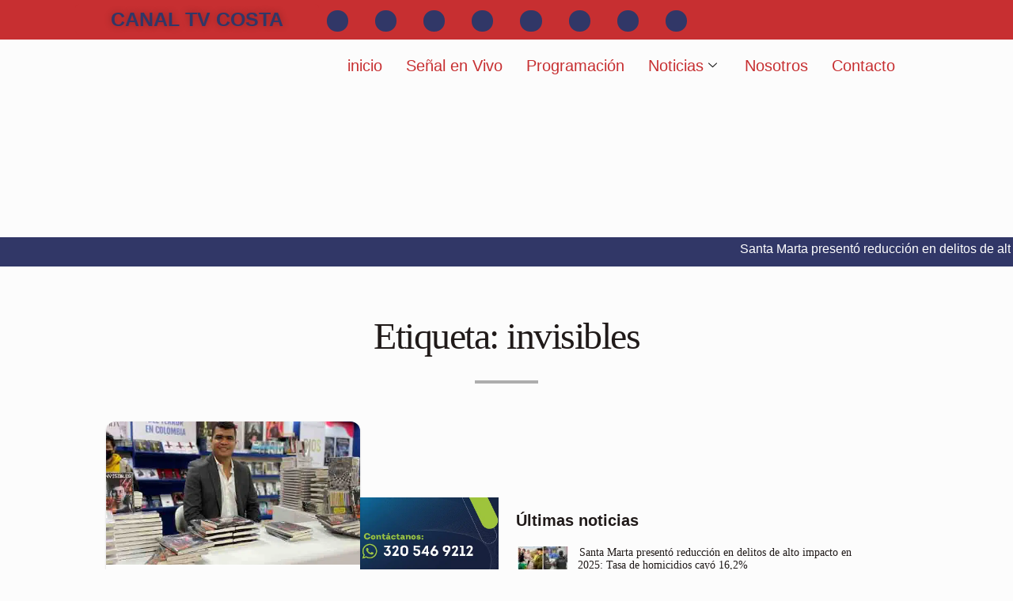

--- FILE ---
content_type: text/html; charset=UTF-8
request_url: https://canaltvcosta.co/tag/invisibles/
body_size: 43771
content:
<!DOCTYPE html><html lang="es"><head><script data-no-optimize="1">var litespeed_docref=sessionStorage.getItem("litespeed_docref");litespeed_docref&&(Object.defineProperty(document,"referrer",{get:function(){return litespeed_docref}}),sessionStorage.removeItem("litespeed_docref"));</script> <meta charset="UTF-8" /><meta name="viewport" content="width=device-width, initial-scale=1" /><link rel="profile" href="https://gmpg.org/xfn/11" /><link rel="pingback" href="https://canaltvcosta.co/xmlrpc.php" /><meta name='robots' content='index, follow, max-image-preview:large, max-snippet:-1, max-video-preview:-1' /><title>invisibles Archives - Canal Tv Costa</title><link rel="canonical" href="https://canaltvcosta.co/tag/invisibles/" /><meta property="og:locale" content="es_ES" /><meta property="og:type" content="article" /><meta property="og:title" content="invisibles Archives - Canal Tv Costa" /><meta property="og:url" content="https://canaltvcosta.co/tag/invisibles/" /><meta property="og:site_name" content="Canal Tv Costa" /><meta name="twitter:card" content="summary_large_image" /><meta name="twitter:site" content="@NoticiasTVCosta" /> <script type="application/ld+json" class="yoast-schema-graph">{"@context":"https://schema.org","@graph":[{"@type":"CollectionPage","@id":"https://canaltvcosta.co/tag/invisibles/","url":"https://canaltvcosta.co/tag/invisibles/","name":"invisibles Archives - Canal Tv Costa","isPartOf":{"@id":"https://canaltvcosta.co/#website"},"primaryImageOfPage":{"@id":"https://canaltvcosta.co/tag/invisibles/#primaryimage"},"image":{"@id":"https://canaltvcosta.co/tag/invisibles/#primaryimage"},"thumbnailUrl":"https://canaltvcosta.co/wp-content/uploads/2022/05/INVISIBLES-la-obra-literaria-de-Rodney-Castro.jpg","breadcrumb":{"@id":"https://canaltvcosta.co/tag/invisibles/#breadcrumb"},"inLanguage":"es"},{"@type":"ImageObject","inLanguage":"es","@id":"https://canaltvcosta.co/tag/invisibles/#primaryimage","url":"https://canaltvcosta.co/wp-content/uploads/2022/05/INVISIBLES-la-obra-literaria-de-Rodney-Castro.jpg","contentUrl":"https://canaltvcosta.co/wp-content/uploads/2022/05/INVISIBLES-la-obra-literaria-de-Rodney-Castro.jpg","width":616,"height":821,"caption":"INVISIBLES, la obra literaria de Rodney Castro"},{"@type":"BreadcrumbList","@id":"https://canaltvcosta.co/tag/invisibles/#breadcrumb","itemListElement":[{"@type":"ListItem","position":1,"name":"Home","item":"https://canaltvcosta.co/"},{"@type":"ListItem","position":2,"name":"invisibles"}]},{"@type":"WebSite","@id":"https://canaltvcosta.co/#website","url":"https://canaltvcosta.co/","name":"Canal Tv Costa","description":"Canal regional emitiendo desde Santa Marta, Magdalena, Colombia","publisher":{"@id":"https://canaltvcosta.co/#organization"},"potentialAction":[{"@type":"SearchAction","target":{"@type":"EntryPoint","urlTemplate":"https://canaltvcosta.co/?s={search_term_string}"},"query-input":{"@type":"PropertyValueSpecification","valueRequired":true,"valueName":"search_term_string"}}],"inLanguage":"es"},{"@type":"Organization","@id":"https://canaltvcosta.co/#organization","name":"Canal Tv Costa","url":"https://canaltvcosta.co/","logo":{"@type":"ImageObject","inLanguage":"es","@id":"https://canaltvcosta.co/#/schema/logo/image/","url":"https://canaltvcosta.co/wp-content/uploads/2023/01/logo-tv-costa-170x129-1-e1672893024478.jpg","contentUrl":"https://canaltvcosta.co/wp-content/uploads/2023/01/logo-tv-costa-170x129-1-e1672893024478.jpg","width":120,"height":91,"caption":"Canal Tv Costa"},"image":{"@id":"https://canaltvcosta.co/#/schema/logo/image/"},"sameAs":["https://www.facebook.com/NoticiasTVCosta","https://x.com/NoticiasTVCosta","https://www.instagram.com/noticias.tv.costa/","https://www.youtube.com/channel/UCTrvO1dw6WRSp76s8ilub5g"]}]}</script> <link rel='dns-prefetch' href='//fonts.googleapis.com' /><link rel="alternate" type="application/rss+xml" title="Canal Tv Costa &raquo; Feed" href="https://canaltvcosta.co/feed/" /><link rel="alternate" type="application/rss+xml" title="Canal Tv Costa &raquo; Feed de los comentarios" href="https://canaltvcosta.co/comments/feed/" /> <script id="wpp-js" type="litespeed/javascript" data-src="https://canaltvcosta.co/wp-content/plugins/wordpress-popular-posts/assets/js/wpp.min.js?ver=7.3.5" data-sampling="0" data-sampling-rate="100" data-api-url="https://canaltvcosta.co/wp-json/wordpress-popular-posts" data-post-id="0" data-token="08d4610f90" data-lang="0" data-debug="0"></script> <link rel="alternate" type="application/rss+xml" title="Canal Tv Costa &raquo; Etiqueta invisibles del feed" href="https://canaltvcosta.co/tag/invisibles/feed/" />
 <script src="//www.googletagmanager.com/gtag/js?id=G-SFR200DEWJ"  data-cfasync="false" data-wpfc-render="false" type="text/javascript" async></script> <script data-cfasync="false" data-wpfc-render="false" type="text/javascript">var mi_version = '9.9.0';
				var mi_track_user = true;
				var mi_no_track_reason = '';
								var MonsterInsightsDefaultLocations = {"page_location":"https:\/\/canaltvcosta.co\/tag\/invisibles\/"};
								if ( typeof MonsterInsightsPrivacyGuardFilter === 'function' ) {
					var MonsterInsightsLocations = (typeof MonsterInsightsExcludeQuery === 'object') ? MonsterInsightsPrivacyGuardFilter( MonsterInsightsExcludeQuery ) : MonsterInsightsPrivacyGuardFilter( MonsterInsightsDefaultLocations );
				} else {
					var MonsterInsightsLocations = (typeof MonsterInsightsExcludeQuery === 'object') ? MonsterInsightsExcludeQuery : MonsterInsightsDefaultLocations;
				}

								var disableStrs = [
										'ga-disable-G-SFR200DEWJ',
									];

				/* Function to detect opted out users */
				function __gtagTrackerIsOptedOut() {
					for (var index = 0; index < disableStrs.length; index++) {
						if (document.cookie.indexOf(disableStrs[index] + '=true') > -1) {
							return true;
						}
					}

					return false;
				}

				/* Disable tracking if the opt-out cookie exists. */
				if (__gtagTrackerIsOptedOut()) {
					for (var index = 0; index < disableStrs.length; index++) {
						window[disableStrs[index]] = true;
					}
				}

				/* Opt-out function */
				function __gtagTrackerOptout() {
					for (var index = 0; index < disableStrs.length; index++) {
						document.cookie = disableStrs[index] + '=true; expires=Thu, 31 Dec 2099 23:59:59 UTC; path=/';
						window[disableStrs[index]] = true;
					}
				}

				if ('undefined' === typeof gaOptout) {
					function gaOptout() {
						__gtagTrackerOptout();
					}
				}
								window.dataLayer = window.dataLayer || [];

				window.MonsterInsightsDualTracker = {
					helpers: {},
					trackers: {},
				};
				if (mi_track_user) {
					function __gtagDataLayer() {
						dataLayer.push(arguments);
					}

					function __gtagTracker(type, name, parameters) {
						if (!parameters) {
							parameters = {};
						}

						if (parameters.send_to) {
							__gtagDataLayer.apply(null, arguments);
							return;
						}

						if (type === 'event') {
														parameters.send_to = monsterinsights_frontend.v4_id;
							var hookName = name;
							if (typeof parameters['event_category'] !== 'undefined') {
								hookName = parameters['event_category'] + ':' + name;
							}

							if (typeof MonsterInsightsDualTracker.trackers[hookName] !== 'undefined') {
								MonsterInsightsDualTracker.trackers[hookName](parameters);
							} else {
								__gtagDataLayer('event', name, parameters);
							}
							
						} else {
							__gtagDataLayer.apply(null, arguments);
						}
					}

					__gtagTracker('js', new Date());
					__gtagTracker('set', {
						'developer_id.dZGIzZG': true,
											});
					if ( MonsterInsightsLocations.page_location ) {
						__gtagTracker('set', MonsterInsightsLocations);
					}
										__gtagTracker('config', 'G-SFR200DEWJ', {"forceSSL":"true","link_attribution":"true"} );
										window.gtag = __gtagTracker;										(function () {
						/* https://developers.google.com/analytics/devguides/collection/analyticsjs/ */
						/* ga and __gaTracker compatibility shim. */
						var noopfn = function () {
							return null;
						};
						var newtracker = function () {
							return new Tracker();
						};
						var Tracker = function () {
							return null;
						};
						var p = Tracker.prototype;
						p.get = noopfn;
						p.set = noopfn;
						p.send = function () {
							var args = Array.prototype.slice.call(arguments);
							args.unshift('send');
							__gaTracker.apply(null, args);
						};
						var __gaTracker = function () {
							var len = arguments.length;
							if (len === 0) {
								return;
							}
							var f = arguments[len - 1];
							if (typeof f !== 'object' || f === null || typeof f.hitCallback !== 'function') {
								if ('send' === arguments[0]) {
									var hitConverted, hitObject = false, action;
									if ('event' === arguments[1]) {
										if ('undefined' !== typeof arguments[3]) {
											hitObject = {
												'eventAction': arguments[3],
												'eventCategory': arguments[2],
												'eventLabel': arguments[4],
												'value': arguments[5] ? arguments[5] : 1,
											}
										}
									}
									if ('pageview' === arguments[1]) {
										if ('undefined' !== typeof arguments[2]) {
											hitObject = {
												'eventAction': 'page_view',
												'page_path': arguments[2],
											}
										}
									}
									if (typeof arguments[2] === 'object') {
										hitObject = arguments[2];
									}
									if (typeof arguments[5] === 'object') {
										Object.assign(hitObject, arguments[5]);
									}
									if ('undefined' !== typeof arguments[1].hitType) {
										hitObject = arguments[1];
										if ('pageview' === hitObject.hitType) {
											hitObject.eventAction = 'page_view';
										}
									}
									if (hitObject) {
										action = 'timing' === arguments[1].hitType ? 'timing_complete' : hitObject.eventAction;
										hitConverted = mapArgs(hitObject);
										__gtagTracker('event', action, hitConverted);
									}
								}
								return;
							}

							function mapArgs(args) {
								var arg, hit = {};
								var gaMap = {
									'eventCategory': 'event_category',
									'eventAction': 'event_action',
									'eventLabel': 'event_label',
									'eventValue': 'event_value',
									'nonInteraction': 'non_interaction',
									'timingCategory': 'event_category',
									'timingVar': 'name',
									'timingValue': 'value',
									'timingLabel': 'event_label',
									'page': 'page_path',
									'location': 'page_location',
									'title': 'page_title',
									'referrer' : 'page_referrer',
								};
								for (arg in args) {
																		if (!(!args.hasOwnProperty(arg) || !gaMap.hasOwnProperty(arg))) {
										hit[gaMap[arg]] = args[arg];
									} else {
										hit[arg] = args[arg];
									}
								}
								return hit;
							}

							try {
								f.hitCallback();
							} catch (ex) {
							}
						};
						__gaTracker.create = newtracker;
						__gaTracker.getByName = newtracker;
						__gaTracker.getAll = function () {
							return [];
						};
						__gaTracker.remove = noopfn;
						__gaTracker.loaded = true;
						window['__gaTracker'] = __gaTracker;
					})();
									} else {
										console.log("");
					(function () {
						function __gtagTracker() {
							return null;
						}

						window['__gtagTracker'] = __gtagTracker;
						window['gtag'] = __gtagTracker;
					})();
									}</script> <style id="litespeed-ccss">:root{--mdc-theme-primary:#c72f31;--mdc-theme-primary-rgb:199,47,49;--mdc-theme-on-primary:#fff;--mdc-theme-on-primary-rgb:255,255,255;--mdc-theme-secondary:#018786;--mdc-theme-secondary-rgb:1,135,134;--mdc-theme-on-secondary:#000;--mdc-theme-on-secondary-rgb:0,0,0;--mdc-theme-surface:#fff;--mdc-theme-surface-rgb:255,255,255;--mdc-theme-on-surface:#515151;--mdc-theme-on-surface-rgb:81,81,81;--mdc-theme-surface-mix-4:#f8f8f8;--mdc-theme-surface-mix-12:#eaeaea;--mdc-icons-font-family:"Material Icons Two Tone";--mdc-typography-headline1-font-family:"Noticia Text",serif;--mdc-typography-headline2-font-family:"Noticia Text",serif;--mdc-typography-headline3-font-family:"Noticia Text",serif;--mdc-typography-headline4-font-family:"Noticia Text",serif;--mdc-typography-headline5-font-family:"Noticia Text",serif;--mdc-typography-headline6-font-family:"Noticia Text",serif;--mdc-typography-subtitle1-font-family:"Noticia Text",serif;--mdc-typography-subtitle2-font-family:"Noticia Text",serif;--mdc-typography-font-family:"Noticia Text",serif;--mdc-typography-body1-font-family:"Noticia Text",serif;--mdc-typography-body2-font-family:"Noticia Text",serif;--mdc-typography-caption-font-family:"Noticia Text",serif;--mdc-typography-button-font-family:"Noticia Text",serif;--mdc-typography-overline-font-family:"Noticia Text",serif;--mdc-typography-headline1-font-size:40px !important;--mdc-typography-headline1-font-weight:700 !important;--mdc-typography-headline1-font-style:normal !important;--mdc-typography-headline2-font-size:35px !important;--mdc-typography-headline2-font-weight:700 !important;--mdc-typography-headline2-font-style:normal !important;--mdc-typography-headline3-font-size:27px !important;--mdc-typography-headline4-font-size:20px !important;--mdc-typography-headline4-font-weight:700 !important;--mdc-typography-headline4-font-style:normal !important;--mdc-typography-headline5-font-size:16px !important;--mdc-typography-headline5-font-weight:0 !important;--mdc-typography-headline5-font-style:normal !important;--mdc-typography-headline6-font-size:20px !important;--mdc-typography-headline6-font-weight:700 !important;--mdc-typography-headline6-font-style:normal !important;--mdc-typography-subtitle1-font-size:14px !important;--mdc-typography-subtitle1-font-weight:0 !important;--mdc-typography-subtitle1-font-style:normal !important;--mdc-typography-subtitle2-font-size:16px !important;--mdc-typography-body1-font-size:16px !important;--mdc-typography-body2-font-size:10px !important;--mdc-typography-button-font-size:12px !important;--mdc-typography-caption-font-size:13px !important;--mdc-typography-overline-font-size:12px !important;--mdc-button-radius:20px;--mdc-card-radius:24px;--mdc-chip-radius:16px;--mdc-data-table-radius:36px;--mdc-image-list-radius:24px;--mdc-nav-drawer-radius:36px;--mdc-text-field-radius:20px}ul{box-sizing:border-box}:root{--wp--preset--font-size--normal:16px;--wp--preset--font-size--huge:42px}body{--wp--preset--color--black:#000;--wp--preset--color--cyan-bluish-gray:#abb8c3;--wp--preset--color--white:#fff;--wp--preset--color--pale-pink:#f78da7;--wp--preset--color--vivid-red:#cf2e2e;--wp--preset--color--luminous-vivid-orange:#ff6900;--wp--preset--color--luminous-vivid-amber:#fcb900;--wp--preset--color--light-green-cyan:#7bdcb5;--wp--preset--color--vivid-green-cyan:#00d084;--wp--preset--color--pale-cyan-blue:#8ed1fc;--wp--preset--color--vivid-cyan-blue:#0693e3;--wp--preset--color--vivid-purple:#9b51e0;--wp--preset--gradient--vivid-cyan-blue-to-vivid-purple:linear-gradient(135deg,rgba(6,147,227,1) 0%,#9b51e0 100%);--wp--preset--gradient--light-green-cyan-to-vivid-green-cyan:linear-gradient(135deg,#7adcb4 0%,#00d082 100%);--wp--preset--gradient--luminous-vivid-amber-to-luminous-vivid-orange:linear-gradient(135deg,rgba(252,185,0,1) 0%,rgba(255,105,0,1) 100%);--wp--preset--gradient--luminous-vivid-orange-to-vivid-red:linear-gradient(135deg,rgba(255,105,0,1) 0%,#cf2e2e 100%);--wp--preset--gradient--very-light-gray-to-cyan-bluish-gray:linear-gradient(135deg,#eee 0%,#a9b8c3 100%);--wp--preset--gradient--cool-to-warm-spectrum:linear-gradient(135deg,#4aeadc 0%,#9778d1 20%,#cf2aba 40%,#ee2c82 60%,#fb6962 80%,#fef84c 100%);--wp--preset--gradient--blush-light-purple:linear-gradient(135deg,#ffceec 0%,#9896f0 100%);--wp--preset--gradient--blush-bordeaux:linear-gradient(135deg,#fecda5 0%,#fe2d2d 50%,#6b003e 100%);--wp--preset--gradient--luminous-dusk:linear-gradient(135deg,#ffcb70 0%,#c751c0 50%,#4158d0 100%);--wp--preset--gradient--pale-ocean:linear-gradient(135deg,#fff5cb 0%,#b6e3d4 50%,#33a7b5 100%);--wp--preset--gradient--electric-grass:linear-gradient(135deg,#caf880 0%,#71ce7e 100%);--wp--preset--gradient--midnight:linear-gradient(135deg,#020381 0%,#2874fc 100%);--wp--preset--duotone--dark-grayscale:url('#wp-duotone-dark-grayscale');--wp--preset--duotone--grayscale:url('#wp-duotone-grayscale');--wp--preset--duotone--purple-yellow:url('#wp-duotone-purple-yellow');--wp--preset--duotone--blue-red:url('#wp-duotone-blue-red');--wp--preset--duotone--midnight:url('#wp-duotone-midnight');--wp--preset--duotone--magenta-yellow:url('#wp-duotone-magenta-yellow');--wp--preset--duotone--purple-green:url('#wp-duotone-purple-green');--wp--preset--duotone--blue-orange:url('#wp-duotone-blue-orange');--wp--preset--font-size--small:13px;--wp--preset--font-size--medium:20px;--wp--preset--font-size--large:36px;--wp--preset--font-size--x-large:42px}.bhf-hidden{display:none}.ehf-header #masthead{z-index:99;position:relative}.elementor-screen-only{position:absolute;top:-10000em;width:1px;height:1px;margin:-1px;padding:0;overflow:hidden;clip:rect(0,0,0,0);border:0}.elementor{-webkit-hyphens:manual;-ms-hyphens:manual;hyphens:manual}.elementor *,.elementor :after,.elementor :before{-webkit-box-sizing:border-box;box-sizing:border-box}.elementor a{-webkit-box-shadow:none;box-shadow:none;text-decoration:none}.elementor img{height:auto;max-width:100%;border:none;border-radius:0;-webkit-box-shadow:none;box-shadow:none}.elementor-element{--flex-direction:initial;--flex-wrap:initial;--justify-content:initial;--align-items:initial;--align-content:initial;--gap:initial;--flex-basis:initial;--flex-grow:initial;--flex-shrink:initial;--order:initial;--align-self:initial;-webkit-box-orient:vertical;-webkit-box-direction:normal;-ms-flex-direction:var(--flex-direction);flex-direction:var(--flex-direction);-ms-flex-wrap:var(--flex-wrap);flex-wrap:var(--flex-wrap);-webkit-box-pack:var(--justify-content);-ms-flex-pack:var(--justify-content);justify-content:var(--justify-content);-webkit-box-align:var(--align-items);-ms-flex-align:var(--align-items);align-items:var(--align-items);-ms-flex-line-pack:var(--align-content);align-content:var(--align-content);gap:var(--gap);-ms-flex-preferred-size:var(--flex-basis);flex-basis:var(--flex-basis);-webkit-box-flex:var(--flex-grow);-ms-flex-positive:var(--flex-grow);flex-grow:var(--flex-grow);-ms-flex-negative:var(--flex-shrink);flex-shrink:var(--flex-shrink);-webkit-box-ordinal-group:var(--order);-ms-flex-order:var(--order);order:var(--order);-ms-flex-item-align:var(--align-self);align-self:var(--align-self)}.elementor-invisible{visibility:hidden}:root{--page-title-display:block}.elementor-section{position:relative}.elementor-section .elementor-container{display:-webkit-box;display:-ms-flexbox;display:flex;margin-right:auto;margin-left:auto;position:relative}@media (max-width:1024px){.elementor-section .elementor-container{-ms-flex-wrap:wrap;flex-wrap:wrap}}.elementor-widget-wrap{position:relative;width:100%;-ms-flex-wrap:wrap;flex-wrap:wrap;-ms-flex-line-pack:start;align-content:flex-start}.elementor:not(.elementor-bc-flex-widget) .elementor-widget-wrap{display:-webkit-box;display:-ms-flexbox;display:flex}.elementor-widget-wrap>.elementor-element{width:100%}.elementor-widget{position:relative}.elementor-column{min-height:1px}.elementor-column{position:relative;display:-webkit-box;display:-ms-flexbox;display:flex}.elementor-column-gap-narrow>.elementor-column>.elementor-element-populated{padding:5px}.elementor-column-gap-default>.elementor-column>.elementor-element-populated{padding:10px}@media (min-width:768px){.elementor-column.elementor-col-33{width:33.333%}.elementor-column.elementor-col-100{width:100%}}@media (max-width:767px){.elementor-column{width:100%}}.elementor-grid{display:grid;grid-column-gap:var(--grid-column-gap);grid-row-gap:var(--grid-row-gap)}.elementor-grid .elementor-grid-item{min-width:0}.elementor-grid-0 .elementor-grid{display:inline-block;width:100%;word-spacing:var(--grid-column-gap);margin-bottom:calc(-1*var(--grid-row-gap))}.elementor-grid-0 .elementor-grid .elementor-grid-item{display:inline-block;margin-bottom:var(--grid-row-gap);word-break:break-word}.elementor-icon{display:inline-block;line-height:1;color:#818a91;font-size:50px;text-align:center}.elementor-icon i{width:1em;height:1em;position:relative;display:block}.elementor-icon i:before{position:absolute;left:50%;-webkit-transform:translateX(-50%);-ms-transform:translateX(-50%);transform:translateX(-50%)}.elementor-shape-circle .elementor-icon{border-radius:50%}@media (max-width:767px){.elementor .elementor-hidden-phone{display:none}}@media (min-width:768px) and (max-width:1024px){.elementor .elementor-hidden-tablet{display:none}}.elementor-widget-image{text-align:center}.elementor-widget-image img{vertical-align:middle;display:inline-block}.elementor-widget-social-icons.elementor-grid-0 .elementor-widget-container{line-height:1;font-size:0}.elementor-widget-social-icons .elementor-grid{grid-column-gap:var(--grid-column-gap,5px);grid-row-gap:var(--grid-row-gap,5px);grid-template-columns:var(--grid-template-columns);-webkit-box-pack:var(--justify-content,center);-ms-flex-pack:var(--justify-content,center);justify-content:var(--justify-content,center);justify-items:var(--justify-content,center)}.elementor-icon.elementor-social-icon{font-size:var(--icon-size,25px);line-height:var(--icon-size,25px);width:calc(var(--icon-size,25px) + (2*var(--icon-padding,.5em)));height:calc(var(--icon-size,25px) + (2*var(--icon-padding,.5em)))}.elementor-social-icon{--e-social-icon-icon-color:#fff;display:-webkit-inline-box;display:-ms-inline-flexbox;display:inline-flex;background-color:#818a91;-webkit-box-align:center;-ms-flex-align:center;align-items:center;-webkit-box-pack:center;-ms-flex-pack:center;justify-content:center;text-align:center}.elementor-social-icon i{color:var(--e-social-icon-icon-color)}.elementor-social-icon:last-child{margin:0}.elementor-social-icon-facebook{background-color:#3b5998}.elementor-social-icon-instagram{background-color:#262626}.elementor-social-icon-telegram{background-color:#2ca5e0}.elementor-social-icon-twitch{background-color:#6441a5}.elementor-social-icon-twitter{background-color:#1da1f2}.elementor-social-icon-whatsapp{background-color:#25d366}.elementor-social-icon-youtube{background-color:#cd201f}.elementor-shape-circle .elementor-icon.elementor-social-icon{border-radius:50%}.elementor-kit-113{--e-global-color-primary:#6ec1e4;--e-global-color-secondary:#54595f;--e-global-color-text:#7a7a7a;--e-global-color-accent:#61ce70;--e-global-color-0c842c8:#d14141;--e-global-color-43e0421:#34407c;--e-global-color-99dc658:#fff;--e-global-color-e2c68e1:#c72f31;--e-global-color-6b48609:#313767;--e-global-typography-primary-font-family:"Roboto";--e-global-typography-primary-font-weight:600;--e-global-typography-secondary-font-family:"Roboto Slab";--e-global-typography-secondary-font-weight:400;--e-global-typography-text-font-family:"Roboto";--e-global-typography-text-font-weight:400;--e-global-typography-accent-font-family:"Roboto";--e-global-typography-accent-font-weight:500}.elementor-element{--widgets-spacing:20px}.elementor-4091 .elementor-element.elementor-element-1ac6c588:not(.elementor-motion-effects-element-type-background){background-color:var(--e-global-color-e2c68e1)}.elementor-4091 .elementor-element.elementor-element-70797454.elementor-column.elementor-element[data-element_type="column"]>.elementor-widget-wrap.elementor-element-populated{align-content:center;align-items:center}.elementor-4091 .elementor-element.elementor-element-6d857305 img{width:53%;max-width:60%;height:40px;opacity:1}.elementor-4091 .elementor-element.elementor-element-7be27fab .ekit-btn-wraper{text-align:center}.elementor-4091 .elementor-element.elementor-element-7be27fab .elementskit-btn{width:100%;padding:7px;font-size:25px;font-weight:800;text-shadow:0px 0px 10px rgba(0,0,0,.3);color:var(--e-global-color-6b48609);background-color:var(--e-global-color-e2c68e1);border-style:none}.elementor-4091 .elementor-element.elementor-element-7be27fab>.elementor-widget-container{margin:-4px 0 0;padding:4px 0 0}.elementor-4091 .elementor-element.elementor-element-d0b15a7.elementor-column.elementor-element[data-element_type="column"]>.elementor-widget-wrap.elementor-element-populated{align-content:center;align-items:center}.elementor-4091 .elementor-element.elementor-element-3d8a8f81{--grid-template-columns:repeat(0,auto);--icon-size:17px;--grid-column-gap:30px;--grid-row-gap:0px}.elementor-4091 .elementor-element.elementor-element-3d8a8f81 .elementor-widget-container{text-align:right}.elementor-4091 .elementor-element.elementor-element-3d8a8f81 .elementor-social-icon{background-color:var(--e-global-color-6b48609);--icon-padding:.3em}.elementor-4091 .elementor-element.elementor-element-3d8a8f81 .elementor-social-icon i{color:var(--e-global-color-e2c68e1)}.elementor-4091 .elementor-element.elementor-element-3d8a8f81>.elementor-widget-container{margin:0 28px 0 0;padding:5px 0 0}.elementor-4091 .elementor-element.elementor-element-2554e517>.elementor-element-populated{margin:0;--e-column-margin-right:0px;--e-column-margin-left:0px;padding:5px 0 0}.elementor-4091 .elementor-element.elementor-element-471e74ae .ekit-btn-wraper{text-align:center}.elementor-4091 .elementor-element.elementor-element-471e74ae .elementskit-btn{width:70%;font-size:15px;font-weight:600;background-color:var(--e-global-color-e2c68e1);border-style:none}.elementor-4091 .elementor-element.elementor-element-471e74ae .elementskit-btn>i{font-size:13px}.elementor-4091 .elementor-element.elementor-element-471e74ae .elementskit-btn>i{margin-right:5px}.elementor-4091 .elementor-element.elementor-element-471e74ae>.elementor-widget-container{margin:3px 0 0}.elementor-4091 .elementor-element.elementor-element-6dcff00>.elementor-element-populated{margin:0;--e-column-margin-right:0px;--e-column-margin-left:0px;padding:0}.elementor-4091 .elementor-element.elementor-element-75a952c6 .elementskit-menu-container{height:65px;border-radius:0}.elementor-4091 .elementor-element.elementor-element-75a952c6 .elementskit-navbar-nav>li>a{font-family:"Roboto",Sans-serif;font-size:20px;font-weight:500;color:var(--e-global-color-e2c68e1);padding:0 15px}.elementor-4091 .elementor-element.elementor-element-75a952c6 .elementskit-navbar-nav>li>a .elementskit-submenu-indicator{color:#101010}.elementor-4091 .elementor-element.elementor-element-75a952c6 .elementskit-navbar-nav .elementskit-submenu-panel>li>a{font-family:"Roboto",Sans-serif;font-weight:600;padding:15px;color:#000}.elementor-4091 .elementor-element.elementor-element-75a952c6 .elementskit-submenu-panel{padding:15px 0}.elementor-4091 .elementor-element.elementor-element-75a952c6 .elementskit-navbar-nav .elementskit-submenu-panel{border-radius:0;min-width:220px}.elementor-4091 .elementor-element.elementor-element-75a952c6 .elementskit-menu-hamburger{float:right;background-color:var(--e-global-color-e2c68e1)}.elementor-4091 .elementor-element.elementor-element-75a952c6 .elementskit-menu-hamburger>.ekit-menu-icon{font-size:15px;color:var(--e-global-color-99dc658)}.elementor-4091 .elementor-element.elementor-element-75a952c6 .elementskit-menu-close{font-family:"Roboto",Sans-serif;font-weight:600;background-color:var(--e-global-color-e2c68e1);color:var(--e-global-color-99dc658)}.elementor-4091 .elementor-element.elementor-element-75a952c6 .elementskit-nav-logo>img{max-width:15px;max-height:15px}.elementor-4091 .elementor-element.elementor-element-75a952c6>.elementor-widget-container{margin:0;padding:0}.elementor-4091 .elementor-element.elementor-element-49892ff8 .ekit_navsearch-button{font-size:27px;box-shadow:-100px -100px 0px -100px rgba(0,0,0,.5);border-radius:0;margin:9px 0 3px;padding:0 0 0 4px;width:34px;height:31px;line-height:33px;text-align:center}.elementor-4091 .elementor-element.elementor-element-49892ff8 .ekit_navsearch-button,.elementor-4091 .elementor-element.elementor-element-49892ff8 .ekit_search-button i{color:var(--e-global-color-e2c68e1)}.elementor-4091 .elementor-element.elementor-element-49892ff8 .ekit_modal-searchPanel .ekit-search-group input:not([type=submit]){border-color:#d14141}.elementor-4091 .elementor-element.elementor-element-49892ff8 .ekit_modal-searchPanel .ekit-search-group .ekit_search-button,.elementor-4091 .elementor-element.elementor-element-49892ff8 .ekit_search-field{color:#d14141}.elementor-4091 .elementor-element.elementor-element-49892ff8 .ekit_search-field::-webkit-input-placeholder{color:#34407c}.elementor-4091 .elementor-element.elementor-element-49892ff8 .ekit_search-field::-moz-placeholder{color:#34407c}.elementor-4091 .elementor-element.elementor-element-49892ff8 .ekit_search-field:-ms-input-placeholder{color:#34407c}.elementor-4091 .elementor-element.elementor-element-49892ff8 .ekit_search-field:-moz-placeholder{color:#34407c}.elementor-4091 .elementor-element.elementor-element-cb7824e:not(.elementor-motion-effects-element-type-background)>.elementor-widget-wrap{background-color:var(--e-global-color-6b48609)}.elementor-4091 .elementor-element.elementor-element-cb7824e>.elementor-element-populated{margin:0;--e-column-margin-right:0px;--e-column-margin-left:0px;padding:0}@media (min-width:768px){.elementor-4091 .elementor-element.elementor-element-70797454{width:7%}.elementor-4091 .elementor-element.elementor-element-8ff0578{width:24.844%}.elementor-4091 .elementor-element.elementor-element-d0b15a7{width:67.82%}.elementor-4091 .elementor-element.elementor-element-2554e517{width:26%}.elementor-4091 .elementor-element.elementor-element-6dcff00{width:70.666%}.elementor-4091 .elementor-element.elementor-element-6bfba7a5{width:3%}}@media (max-width:1024px) and (min-width:768px){.elementor-4091 .elementor-element.elementor-element-70797454{width:100%}.elementor-4091 .elementor-element.elementor-element-8ff0578{width:100%}.elementor-4091 .elementor-element.elementor-element-2554e517{width:100%}.elementor-4091 .elementor-element.elementor-element-6dcff00{width:100%}}@media (max-width:1024px){.elementor-4091 .elementor-element.elementor-element-6d857305 img{width:100%;max-width:13%;height:72px}.elementor-4091 .elementor-element.elementor-element-471e74ae .elementskit-btn{width:57%}.elementor-4091 .elementor-element.elementor-element-75a952c6 .elementskit-menu-container{background-color:#000000D6;max-width:350px;border-radius:0}.elementor-4091 .elementor-element.elementor-element-75a952c6 .elementskit-nav-identity-panel{padding:10px 0}.elementor-4091 .elementor-element.elementor-element-75a952c6 .elementskit-navbar-nav>li>a{color:#fff;padding:10px 15px}.elementor-4091 .elementor-element.elementor-element-75a952c6 .elementskit-navbar-nav .elementskit-submenu-panel>li>a{padding:15px}.elementor-4091 .elementor-element.elementor-element-75a952c6 .elementskit-navbar-nav .elementskit-submenu-panel{border-radius:0}.elementor-4091 .elementor-element.elementor-element-75a952c6 .elementskit-menu-hamburger{padding:8px;width:45px;border-radius:3px}.elementor-4091 .elementor-element.elementor-element-75a952c6 .elementskit-menu-close{padding:8px;margin:12px;width:45px;border-radius:3px}.elementor-4091 .elementor-element.elementor-element-75a952c6 .elementskit-nav-logo>img{max-width:160px;max-height:123px}.elementor-4091 .elementor-element.elementor-element-75a952c6 .elementskit-nav-logo{margin:5px 0;padding:5px}}@media (max-width:767px){.elementor-4091 .elementor-element.elementor-element-6d857305 img{width:100%;max-width:23%;height:57px}.elementor-4091 .elementor-element.elementor-element-471e74ae .elementskit-btn{width:70%}.elementor-4091 .elementor-element.elementor-element-75a952c6 .elementskit-menu-container{background-color:#000000D6;max-width:350px;border-radius:0}.elementor-4091 .elementor-element.elementor-element-75a952c6 .elementskit-navbar-nav>li>a{padding:10px 15px}.elementor-4091 .elementor-element.elementor-element-75a952c6 .elementskit-nav-logo>img{max-width:115px;max-height:123px}.elementor-4091 .elementor-element.elementor-element-75a952c6>.elementor-widget-container{margin:0;padding:0}}html{line-height:1.15;-webkit-text-size-adjust:100%}body{margin:0}a{background-color:transparent}img{border-style:none}button,input{font-family:inherit;font-size:100%;line-height:1.15;margin:0}button,input{overflow:visible}button{text-transform:none}button,[type=button],[type=submit]{-webkit-appearance:button}button::-moz-focus-inner,[type=button]::-moz-focus-inner,[type=submit]::-moz-focus-inner{border-style:none;padding:0}button:-moz-focusring,[type=button]:-moz-focusring,[type=submit]:-moz-focusring{outline:1px dotted ButtonText}[type=search]{-webkit-appearance:textfield;outline-offset:-2px}[type=search]::-webkit-search-decoration{-webkit-appearance:none}::-webkit-file-upload-button{-webkit-appearance:button;font:inherit}body,button,input{font-family:sans-serif;font-size:16px;font-size:1rem;line-height:1.5}h1,h2,h3{clear:both}p{margin-bottom:1.5em}i{font-style:italic}html{box-sizing:border-box}*,*:before,*:after{box-sizing:inherit}body{background:#fff}ul{padding:0;margin:0 0 1.5em 3em}ul{list-style:disc}li{margin:.5rem 0 0 1.5rem}li>ul{margin-bottom:0;margin-left:1.5em}img{height:auto;max-width:100%}a{color:currentColor}a:visited{color:currentColor}.widget{margin:0 0 1.5em}.post{margin:0}:root{--mdc-theme-background:#fff;--mdc-theme-background-rgb:255,255,255;--mdc-theme-on-background:#515151;--mdc-theme-on-background-rgb:81,81,81;--mdc-theme-footer:#fff;--mdc-theme-footer-rgb:255,255,255;--mdc-theme-on-footer:#000;--mdc-theme-on-footer-rgb:0,0,0}:root{--search-background:#fff;--mdc-theme-max-content-width:840px;--material-footer-max-width:960px;--mdc-theme-text-primary-on-background:rgba(--mdc-theme-on-background-rgb,.87);--mdc-theme-text-secondary-on-background:rgba(--mdc-theme-on-background-rgb,.54);--mdc-theme-text-hint-on-background:rgba(--mdc-theme-on-background-rgb,.38);--mdc-theme-text-disabled-on-background:rgba(--mdc-theme-on-background-rgb,.38);--mdc-theme-text-icon-on-background:rgba(--mdc-theme-on-background-rgb,.38);--wp-cover-block-text:#fff;--back-to-top-boder:var(--mdc-theme-primary,#18191a);--outline-color:#005fcc;--mdc-typography-headline1-font-size:96px;--mdc-typography-headline1-line-height:1;--mdc-typography-headline1-font-style:normal;--mdc-typography-headline1-font-weight:300;--mdc-typography-headline1-letter-spacing:-1.5px;--mdc-typography-headline2-font-size:60px;--mdc-typography-headline2-line-height:1;--mdc-typography-headline2-font-style:normal;--mdc-typography-headline2-font-weight:300;--mdc-typography-headline2-letter-spacing:-.5px;--mdc-typography-headline3-font-size:48px;--mdc-typography-headline3-line-height:1.04;--mdc-typography-headline3-font-style:normal;--mdc-typography-headline3-font-weight:400;--mdc-typography-headline3-letter-spacing:0px;--mdc-typography-headline4-font-size:34px;--mdc-typography-headline4-line-height:1.18;--mdc-typography-headline4-font-style:normal;--mdc-typography-headline4-font-weight:400;--mdc-typography-headline4-letter-spacing:.25px;--mdc-typography-headline5-font-size:24px;--mdc-typography-headline5-line-height:1.33;--mdc-typography-headline5-font-style:normal;--mdc-typography-headline5-font-weight:400;--mdc-typography-headline5-letter-spacing:0px;--mdc-typography-headline6-font-size:20px;--mdc-typography-headline6-line-height:1.6;--mdc-typography-headline6-font-style:normal;--mdc-typography-headline6-font-weight:500;--mdc-typography-headline6-letter-spacing:.15px;--mdc-typography-subtitle1-font-size:16px;--mdc-typography-subtitle1-line-height:1.75;--mdc-typography-subtitle1-font-style:normal;--mdc-typography-subtitle1-font-weight:400;--mdc-typography-subtitle1-letter-spacing:.15px;--mdc-typography-subtitle2-font-size:14px;--mdc-typography-subtitle2-line-height:1.57;--mdc-typography-subtitle2-font-style:normal;--mdc-typography-subtitle2-font-weight:500;--mdc-typography-subtitle2-letter-spacing:.1px;--mdc-typography-body1-font-size:16px;--mdc-typography-body1-line-height:1.5;--mdc-typography-body1-font-style:normal;--mdc-typography-body1-font-weight:400;--mdc-typography-body1-letter-spacing:.5px;--mdc-typography-body2-font-size:14px;--mdc-typography-body2-line-height:1.43;--mdc-typography-body2-font-style:normal;--mdc-typography-body2-font-weight:400;--mdc-typography-body2-letter-spacing:.25px;--mdc-typography-caption-font-size:12px;--mdc-typography-caption-line-height:1.67;--mdc-typography-caption-font-style:normal;--mdc-typography-caption-font-weight:400;--mdc-typography-caption-letter-spacing:.4px;--mdc-typography-button-font-size:14px;--mdc-typography-button-line-height:2.57;--mdc-typography-button-font-style:normal;--mdc-typography-button-font-weight:500;--mdc-typography-button-letter-spacing:1.25px;--mdc-typography-overline-font-size:12px;--mdc-typography-overline-line-height:2.67;--mdc-typography-overline-font-style:normal;--mdc-typography-overline-font-weight:500;--mdc-typography-overline-letter-spacing:1.5px}.mdc-typography{-moz-osx-font-smoothing:grayscale;-webkit-font-smoothing:antialiased;font-family:Roboto,sans-serif;font-family:var(--mdc-typography-font-family,Roboto,sans-serif)}.mdc-typography--headline1{font-family:Roboto,sans-serif;font-family:var(--mdc-typography-headline1-font-family,var(--mdc-typography-font-family,Roboto,sans-serif));font-size:6rem;font-size:96px;font-size:var(--mdc-typography-headline1-font-size,6rem);font-weight:300;font-weight:var(--mdc-typography-headline1-font-weight,300);letter-spacing:-.015625em;letter-spacing:-1.5px;letter-spacing:var(--mdc-typography-headline1-letter-spacing,-.015625em);line-height:6rem;line-height:1;line-height:var(--mdc-typography-headline1-line-height,6rem);-webkit-text-decoration:inherit;-webkit-text-decoration:var(--mdc-typography-headline1-text-decoration,inherit);text-decoration:inherit;text-decoration:var(--mdc-typography-headline1-text-decoration,inherit);text-transform:inherit;text-transform:var(--mdc-typography-headline1-text-transform,inherit)}.mdc-typography--headline1{-moz-osx-font-smoothing:grayscale;-webkit-font-smoothing:antialiased}.mdc-typography--headline5{font-family:Roboto,sans-serif;font-family:var(--mdc-typography-headline5-font-family,var(--mdc-typography-font-family,Roboto,sans-serif));font-size:1.5rem;font-size:24px;font-size:var(--mdc-typography-headline5-font-size,1.5rem);font-weight:400;font-weight:var(--mdc-typography-headline5-font-weight,400);letter-spacing:normal;letter-spacing:0;letter-spacing:var(--mdc-typography-headline5-letter-spacing,normal);line-height:2rem;line-height:1.33;line-height:var(--mdc-typography-headline5-line-height,2rem);-webkit-text-decoration:inherit;-webkit-text-decoration:var(--mdc-typography-headline5-text-decoration,inherit);text-decoration:inherit;text-decoration:var(--mdc-typography-headline5-text-decoration,inherit);text-transform:inherit;text-transform:var(--mdc-typography-headline5-text-transform,inherit)}.mdc-typography--headline5,.mdc-typography--headline6{-moz-osx-font-smoothing:grayscale;-webkit-font-smoothing:antialiased}.mdc-typography--headline6{font-family:Roboto,sans-serif;font-family:var(--mdc-typography-headline6-font-family,var(--mdc-typography-font-family,Roboto,sans-serif));font-size:1.25rem;font-size:20px;font-size:var(--mdc-typography-headline6-font-size,1.25rem);font-weight:500;font-weight:var(--mdc-typography-headline6-font-weight,500);letter-spacing:.0125em;letter-spacing:.15px;letter-spacing:var(--mdc-typography-headline6-letter-spacing,.0125em);line-height:2rem;line-height:1.6;line-height:var(--mdc-typography-headline6-line-height,2rem);-webkit-text-decoration:inherit;-webkit-text-decoration:var(--mdc-typography-headline6-text-decoration,inherit);text-decoration:inherit;text-decoration:var(--mdc-typography-headline6-text-decoration,inherit);text-transform:inherit;text-transform:var(--mdc-typography-headline6-text-transform,inherit)}.mdc-typography--subtitle2{-moz-osx-font-smoothing:grayscale;-webkit-font-smoothing:antialiased}.mdc-typography--subtitle2{font-family:Roboto,sans-serif;font-family:var(--mdc-typography-subtitle2-font-family,var(--mdc-typography-font-family,Roboto,sans-serif));font-size:.875rem;font-size:14px;font-size:var(--mdc-typography-subtitle2-font-size,.875rem);font-weight:500;font-weight:var(--mdc-typography-subtitle2-font-weight,500);letter-spacing:.0071428571em;letter-spacing:.1px;letter-spacing:var(--mdc-typography-subtitle2-letter-spacing,.0071428571em);line-height:1.375rem;line-height:1.57;line-height:var(--mdc-typography-subtitle2-line-height,1.375rem);-webkit-text-decoration:inherit;-webkit-text-decoration:var(--mdc-typography-subtitle2-text-decoration,inherit);text-decoration:inherit;text-decoration:var(--mdc-typography-subtitle2-text-decoration,inherit);text-transform:inherit;text-transform:var(--mdc-typography-subtitle2-text-transform,inherit)}.mdc-typography--body2{-moz-osx-font-smoothing:grayscale;-webkit-font-smoothing:antialiased}.mdc-typography--body2{font-family:Roboto,sans-serif;font-family:var(--mdc-typography-body2-font-family,var(--mdc-typography-font-family,Roboto,sans-serif));font-size:.875rem;font-size:14px;font-size:var(--mdc-typography-body2-font-size,.875rem);font-weight:400;font-weight:var(--mdc-typography-body2-font-weight,400);letter-spacing:.0178571429em;letter-spacing:.25px;letter-spacing:var(--mdc-typography-body2-letter-spacing,.0178571429em);line-height:1.25rem;line-height:1.43;line-height:var(--mdc-typography-body2-line-height,1.25rem);-webkit-text-decoration:inherit;-webkit-text-decoration:var(--mdc-typography-body2-text-decoration,inherit);text-decoration:inherit;text-decoration:var(--mdc-typography-body2-text-decoration,inherit);text-transform:inherit;text-transform:var(--mdc-typography-body2-text-transform,inherit)}.mdc-card{background-color:#fff;background-color:var(--mdc-theme-surface,#fff);box-shadow:0 2px 1px -1px rgba(0,0,0,.2),0 1px 1px 0 rgba(0,0,0,.14),0 1px 3px 0 rgba(0,0,0,.12);box-sizing:border-box;display:flex;flex-direction:column;position:relative}.mdc-card__media{background-position:50%;background-repeat:no-repeat;background-size:cover;box-sizing:border-box;position:relative}.mdc-card__media:before{content:"";display:block}.mdc-card__media:first-child{border-top-left-radius:inherit;border-top-right-radius:inherit}.mdc-card__media--16-9:before{margin-top:56.25%}.mdc-card__primary-action{box-sizing:border-box;color:inherit;display:flex;flex-direction:column;outline:none;overflow:hidden;position:relative;text-decoration:none}.mdc-card__primary-action:first-child{border-top-left-radius:inherit;border-top-right-radius:inherit}.mdc-card__primary-action:last-child{border-bottom-left-radius:inherit;border-bottom-right-radius:inherit}.mdc-card__primary-action{--mdc-ripple-fg-size:0;--mdc-ripple-left:0;--mdc-ripple-top:0;--mdc-ripple-fg-scale:1;--mdc-ripple-fg-translate-end:0;--mdc-ripple-fg-translate-start:0}.mdc-card__primary-action:after,.mdc-card__primary-action:before{border-radius:50%;content:"";opacity:0;position:absolute}.mdc-card__primary-action:before{z-index:1}.mdc-card__primary-action:after,.mdc-card__primary-action:before{height:200%;left:-50%;top:-50%;width:200%}.mdc-card__primary-action:after,.mdc-card__primary-action:before{background-color:#000}:root{--mdc-layout-grid-margin-desktop:24px;--mdc-layout-grid-gutter-desktop:24px;--mdc-layout-grid-column-width-desktop:72px;--mdc-layout-grid-margin-tablet:16px;--mdc-layout-grid-gutter-tablet:16px;--mdc-layout-grid-column-width-tablet:72px;--mdc-layout-grid-margin-phone:16px;--mdc-layout-grid-gutter-phone:16px;--mdc-layout-grid-column-width-phone:72px}@media (min-width:840px){.mdc-layout-grid{box-sizing:border-box;margin:0 auto;padding:24px;padding:var(--mdc-layout-grid-margin-desktop,24px)}}@media (min-width:600px) and (max-width:839px){.mdc-layout-grid{box-sizing:border-box;margin:0 auto;padding:16px;padding:var(--mdc-layout-grid-margin-tablet,16px)}}@media (max-width:599px){.mdc-layout-grid{box-sizing:border-box;margin:0 auto;padding:16px;padding:var(--mdc-layout-grid-margin-phone,16px)}}@media (min-width:840px){.mdc-layout-grid__inner{align-items:stretch;display:flex;flex-flow:row wrap;margin:-12px;margin:calc(var(--mdc-layout-grid-gutter-desktop,24px)/2*-1)}@supports (display:grid){.mdc-layout-grid__inner{grid-gap:24px;grid-gap:var(--mdc-layout-grid-gutter-desktop,24px);display:grid;grid-template-columns:repeat(12,minmax(0,1fr));margin:0}}}@media (min-width:600px) and (max-width:839px){.mdc-layout-grid__inner{align-items:stretch;display:flex;flex-flow:row wrap;margin:-8px;margin:calc(var(--mdc-layout-grid-gutter-tablet,16px)/2*-1)}@supports (display:grid){.mdc-layout-grid__inner{grid-gap:16px;grid-gap:var(--mdc-layout-grid-gutter-tablet,16px);display:grid;grid-template-columns:repeat(8,minmax(0,1fr));margin:0}}}@media (max-width:599px){.mdc-layout-grid__inner{align-items:stretch;display:flex;flex-flow:row wrap;margin:-8px;margin:calc(var(--mdc-layout-grid-gutter-phone,16px)/2*-1)}@supports (display:grid){.mdc-layout-grid__inner{grid-gap:16px;grid-gap:var(--mdc-layout-grid-gutter-phone,16px);display:grid;grid-template-columns:repeat(4,minmax(0,1fr));margin:0}}}@media (min-width:840px){.mdc-layout-grid__cell{box-sizing:border-box;margin:12px;margin:calc(var(--mdc-layout-grid-gutter-desktop,24px)/2);width:calc(33.33333% - 24px);width:calc(33.33333% - var(--mdc-layout-grid-gutter-desktop,24px))}@supports (display:grid){.mdc-layout-grid__cell{grid-column-end:span 4;margin:0;width:auto}}.mdc-layout-grid__cell--span-6{width:calc(50% - 24px);width:calc(50% - var(--mdc-layout-grid-gutter-desktop,24px))}@supports (display:grid){.mdc-layout-grid__cell--span-6{grid-column-end:span 6;width:auto}}}@media (min-width:600px) and (max-width:839px){.mdc-layout-grid__cell{box-sizing:border-box;margin:8px;margin:calc(var(--mdc-layout-grid-gutter-tablet,16px)/2);width:calc(50% - 16px);width:calc(50% - var(--mdc-layout-grid-gutter-tablet,16px))}@supports (display:grid){.mdc-layout-grid__cell{grid-column-end:span 4;margin:0;width:auto}}.mdc-layout-grid__cell--span-6{width:calc(75% - 16px);width:calc(75% - var(--mdc-layout-grid-gutter-tablet,16px))}@supports (display:grid){.mdc-layout-grid__cell--span-6{grid-column-end:span 6;width:auto}}}@media (max-width:599px){.mdc-layout-grid__cell{box-sizing:border-box;margin:8px;margin:calc(var(--mdc-layout-grid-gutter-phone,16px)/2);width:calc(100% - 16px);width:calc(100% - var(--mdc-layout-grid-gutter-phone,16px))}@supports (display:grid){.mdc-layout-grid__cell{grid-column-end:span 4;margin:0;width:auto}}.mdc-layout-grid__cell--span-6{width:calc(100% - 16px);width:calc(100% - var(--mdc-layout-grid-gutter-phone,16px))}@supports (display:grid){.mdc-layout-grid__cell--span-6{grid-column-end:span 4;width:auto}}}.mdc-card{border-radius:4px;border-radius:var(--mdc-card-radius,4px)}.mdc-card__link{border-top-left-radius:inherit;border-top-right-radius:inherit}.mdc-card,.mdc-card__link{color:#000;color:var(--mdc-theme-on-surface,#000);text-decoration:none}body{background:#fff;background:var(--mdc-theme-background,#fff);color:#000;color:var(--mdc-theme-on-background,#000)}.content-area{margin-left:auto;margin-right:auto;margin-top:4rem}@media (min-width:840px){.content-area{padding-left:0;padding-right:0}}.material-archive__wide .site-main{margin-left:calc(25% - 25vw);margin-right:calc(25% - 25vw)}.page-header{padding-left:1.5rem;padding-right:1.5rem}.entry-title{word-wrap:break-word;margin:1rem auto;max-width:840px;max-width:var(--mdc-theme-max-content-width)}.masonry-grid-theme{grid-gap:24px;grid-gap:var(--mdc-layout-grid-margin-desktop,24px);grid-auto-rows:24px;grid-auto-rows:var(--mdc-layout-grid-margin-desktop,24px);grid-template-columns:repeat(auto-fill,minmax(40%,1fr));margin:24px 0;margin:var(--mdc-layout-grid-margin-desktop,24px) 0;padding:24px;padding:var(--mdc-layout-grid-margin-desktop,24px)}.material-archive__wide .masonry-grid-theme{grid-template-columns:repeat(auto-fill,minmax(30%,1fr))}@media (min-width:840px){.masonry-grid-theme{display:grid}}.post-card{margin:0 0 1em;width:100%}h1{font-family:Roboto,sans-serif;font-family:var(--mdc-typography-headline1-font-family,var(--mdc-typography-font-family,Roboto,sans-serif));font-size:96px;font-size:var(--mdc-typography-headline1-font-size,6em);font-style:normal;font-style:var(--mdc-typography-headline1-font-style,normal);font-weight:300;font-weight:var(--mdc-typography-headline1-font-weight,300);letter-spacing:-1.5px;letter-spacing:var(--mdc-typography-headline1-letter-spacing);line-height:1;line-height:var(--mdc-typography-headline1-line-height,6)}h2{font-family:Roboto,sans-serif;font-family:var(--mdc-typography-headline2-font-family,var(--mdc-typography-font-family,Roboto,sans-serif));font-size:60px;font-size:var(--mdc-typography-headline2-font-size,3.75em);font-style:normal;font-style:var(--mdc-typography-headline2-font-style,normal);font-weight:300;font-weight:var(--mdc-typography-headline2-font-weight,300);letter-spacing:-.5px;letter-spacing:var(--mdc-typography-headline2-letter-spacing);line-height:1;line-height:var(--mdc-typography-headline2-line-height,3.75)}h3{font-family:Roboto,sans-serif;font-family:var(--mdc-typography-headline3-font-family,var(--mdc-typography-font-family,Roboto,sans-serif));font-size:48px;font-size:var(--mdc-typography-headline3-font-size,3em);font-style:normal;font-style:var(--mdc-typography-headline3-font-style,normal);font-weight:400;font-weight:var(--mdc-typography-headline3-font-weight,400);letter-spacing:0;letter-spacing:var(--mdc-typography-headline3-letter-spacing);line-height:1.04;line-height:var(--mdc-typography-headline3-line-height,3.125)}p{font-family:Roboto,sans-serif;font-family:var(--mdc-typography-body1-font-family,var(--mdc-typography-font-family,Roboto,sans-serif));font-size:16px;font-size:var(--mdc-typography-body1-font-size,1em);font-style:normal;font-style:var(--mdc-typography-body1-font-style,normal);font-weight:400;font-weight:var(--mdc-typography-body1-font-weight,400);letter-spacing:.5px;letter-spacing:var(--mdc-typography-body1-letter-spacing);line-height:1.5;line-height:var(--mdc-typography-body1-line-height,1.5)}ul ul{list-style:circle}.archive .content-area{max-width:840px;max-width:var(--mdc-theme-max-content-width)}.archive .page-title{font-size:3rem;font-weight:400;line-height:1;text-align:center}.archive .page-header:after{background-color:#adadad;content:"";display:block;height:.25rem;margin-bottom:.5rem;margin-left:auto;margin-right:auto;width:5rem}.post-card .post-card__primary,.post-card .post-card__secondary{padding-left:1rem;padding-right:1rem}.post-card .post-card__subtitle{color:rgba(0,0,0,.54);color:rgba(var(--mdc-theme-on-surface-rgb,0,0,0),.54)}.post-card .mdc-card__media img{bottom:0;height:100%;-o-object-fit:cover;object-fit:cover;position:absolute;top:0;width:100%}.widget-area{max-width:960px}.widget a{margin-left:2px;margin-right:2px}.widget .widget-title{margin-bottom:0}.entry-meta{display:flex}.ekit-wid-con .icon,.ekit-wid-con .icon:before,.icon,.icon:before{font-family:elementskit!important;speak:none;font-style:normal;font-weight:400;font-variant:normal;text-transform:none;line-height:1;-webkit-font-smoothing:antialiased;-moz-osx-font-smoothing:grayscale}.ekit-wid-con .icon.icon-down-arrow1:before,.icon.icon-down-arrow1:before{content:"\e994"}.ekit-wid-con .icon.icon-search:before,.icon.icon-search:before{content:"\eb16"}.ekit-wid-con .icon.icon-menu-button-of-three-horizontal-lines:before,.icon.icon-menu-button-of-three-horizontal-lines:before{content:"\eb1b"}.widget .sp-latest-posts-widget.latest-posts .entry-title{font-size:14px;line-height:normal;margin:0}.widget .sp-latest-posts-widget.latest-posts .entry-title a{text-decoration:none}.sp-latest-posts-widget.latest-posts .media{margin-top:20px;overflow:hidden}.sp-latest-posts-widget.latest-posts .entry-meta{color:#888}.sp-latest-posts-widget.latest-posts .small{font-size:85%}.sp-latest-posts-widget.latest-posts .media>.pull-left{padding-right:10px}.sp-latest-posts-widget.latest-posts .pull-left{float:left!important}.sp-latest-posts-widget.latest-posts .media-body{display:table-cell;vertical-align:top}:focus{outline:0}.mfp-hide{display:none!important}button::-moz-focus-inner{padding:0;border:0}.elementskit-menu-container{z-index:10000}.elementskit-dropdown li{position:relative}.elementskit-navbar-nav-default .elementskit-navbar-nav{padding-left:0;margin-bottom:0;list-style:none;margin-left:0}.elementskit-navbar-nav-default .elementskit-navbar-nav>li{position:relative}.elementskit-navbar-nav-default .elementskit-navbar-nav>li>a{height:100%;display:-webkit-box;display:-ms-flexbox;display:flex;-webkit-box-align:center;-ms-flex-align:center;align-items:center;text-decoration:none}.elementskit-navbar-nav-default .elementskit-navbar-nav>li>a{text-transform:none;font-weight:500;letter-spacing:normal}.elementskit-navbar-nav-default .elementskit-dropdown{border-top:1px solid #dadada;border-left:1px solid #dadada;border-bottom:1px solid #dadada;border-right:1px solid #dadada;background-color:#f4f4f4;border-bottom-right-radius:0;border-bottom-left-radius:0;border-top-right-radius:0;border-top-left-radius:0;padding-left:0;list-style:none;opacity:0;visibility:hidden}.elementskit-navbar-nav-default .elementskit-submenu-panel>li>a{display:block;padding-top:15px;padding-left:10px;padding-bottom:15px;padding-right:10px;color:#000;font-weight:400;font-size:14px}.elementskit-navbar-nav-default .elementskit-nav-identity-panel{display:none}.elementskit-navbar-nav-default .elementskit-menu-close{border:1px solid rgba(0,0,0,.5);color:rgba(51,51,51,.5);float:right;margin-top:20px;margin-left:20px;margin-right:20px;margin-bottom:20px}.elementskit-navbar-nav-default .elementskit-dropdown-has>a{position:relative}.elementskit-navbar-nav-default .elementskit-dropdown-has>a .elementskit-submenu-indicator{margin-left:6px;display:block;float:right;position:relative;font-weight:900;font-style:normal;font-size:11px}@media (max-width:1024px){.elementskit-navbar-nav-default .elementskit-dropdown-has>a .elementskit-submenu-indicator{padding:4px 15px}}.elementskit-navbar-nav-default.elementskit_line_arrow .elementskit-submenu-indicator{font-style:normal}.elementskit-navbar-nav-default.elementskit-menu-container{background:rgba(255,255,255,0);background:-webkit-gradient(linear,left bottom,left top,from(rgba(255,255,255,0)),to(rgba(255,255,255,0)));background:linear-gradient(0deg,rgba(255,255,255,0) 0,rgba(255,255,255,0) 100%);border-bottom-right-radius:0;border-bottom-left-radius:0;border-top-right-radius:0;border-top-left-radius:0;position:relative;height:100px;z-index:90000}.elementskit-navbar-nav-default .elementskit-dropdown{min-width:250px;margin-left:0}.elementskit-navbar-nav-default .elementskit-navbar-nav{height:100%;display:-webkit-box;display:-ms-flexbox;display:flex;-ms-flex-wrap:wrap;flex-wrap:wrap;-webkit-box-pack:start;-ms-flex-pack:start;justify-content:flex-start}.elementskit-navbar-nav-default .elementskit-navbar-nav>li>a{font-size:15px;color:#000;padding-left:15px;padding-right:15px}.elementskit-navbar-nav-default .elementskit-navbar-nav.elementskit-menu-po-center{-webkit-box-pack:center;-ms-flex-pack:center;justify-content:center}@media (min-width:1025px){.elementskit-navbar-nav-default .elementskit-dropdown{-webkit-box-shadow:0 10px 30px 0 rgba(45,45,45,.2);box-shadow:0 10px 30px 0 rgba(45,45,45,.2);position:absolute;top:100%;left:0;-webkit-transform:translateY(-10px);transform:translateY(-10px);max-height:none;z-index:999}}@media (max-width:1024px){.ekit_menu_responsive_tablet>.elementskit-navbar-nav-default{background-color:#f7f7f7}.elementskit-navbar-nav-default.elementskit-menu-offcanvas-elements{width:100%;position:fixed;top:0;left:-100vw;height:100%;-webkit-box-shadow:0 10px 30px 0 rgba(255,165,0,0);box-shadow:0 10px 30px 0 rgba(255,165,0,0);overflow-y:auto;overflow-x:hidden;padding-top:0;padding-left:0;padding-right:0;display:-webkit-box;display:-ms-flexbox;display:flex;-webkit-box-orient:vertical;-webkit-box-direction:reverse;-ms-flex-direction:column-reverse;flex-direction:column-reverse;-webkit-box-pack:end;-ms-flex-pack:end;justify-content:flex-end}.elementskit-navbar-nav-default .elementskit-nav-identity-panel{display:block;position:relative;z-index:5;width:100%}.elementskit-navbar-nav-default .elementskit-nav-identity-panel .elementskit-site-title{float:left}.elementskit-navbar-nav-default .elementskit-nav-identity-panel .elementskit-menu-close{float:right}.elementskit-navbar-nav-default .elementskit-navbar-nav>li>a{color:#000;font-size:12px;padding-top:5px;padding-left:10px;padding-right:5px;padding-bottom:5px}.elementskit-navbar-nav-default .elementskit-submenu-panel>li>a{color:#000;font-size:12px;padding-top:7px;padding-left:7px;padding-right:7px;padding-bottom:7px}.elementskit-navbar-nav-default .elementskit-dropdown{display:block;border:0;margin-left:0}.elementskit-navbar-nav-default .elementskit-navbar-nav>.elementskit-dropdown-has>.elementskit-dropdown li a{padding-left:15px}}@media (min-width:1025px){.ekit-nav-dropdown-hover .elementskit-dropdown-has .elementskit-dropdown{-webkit-box-shadow:0 10px 30px 0 rgba(45,45,45,.2);box-shadow:0 10px 30px 0 rgba(45,45,45,.2);position:absolute;top:100%;left:0;-webkit-transform:translateY(-10px);transform:translateY(-10px);max-height:none;z-index:999}}@media only screen and (max-width:1024px) and (min-width:766px){.ekit_menu_responsive_tablet .elementskit-navbar-nav-default .elementskit-dropdown{display:none}.ekit_menu_responsive_tablet .elementskit-navbar-nav-default .elementskit-navbar-nav{overflow-y:auto}}.elementskit-menu-close,.elementskit-menu-hamburger{display:none}.elementskit-menu-hamburger{color:#000}@media (max-width:1024px){.elementskit-menu-overlay{display:block;position:fixed;z-index:14;top:0;left:-100%;height:100%;width:100%;background-color:rgba(51,51,51,.5);opacity:1;visibility:visible}.elementskit-menu-hamburger{border:1px solid rgba(0,0,0,.2);float:right}.elementskit-menu-close,.elementskit-menu-hamburger{padding:8px;background-color:transparent;border-radius:.25rem;position:relative;z-index:10;width:45px}}.dropdown-item,.ekit-menu-nav-link{position:relative}.ekit-menu-nav-link>i{padding-right:5px}.elementskit-nav-logo{display:inline-block}@media (max-width:1024px){.elementor-widget-ekit-nav-menu{-webkit-animation:none!important;animation:none!important}.ekit-wid-con:not(.ekit_menu_responsive_mobile) .elementskit-navbar-nav{display:block}}@media (max-width:1024px){.elementskit-menu-close,.elementskit-menu-hamburger{display:block}.elementskit-menu-container{max-width:350px}.elementskit-menu-offcanvas-elements{height:100%!important;padding-bottom:10px}.elementskit-dropdown{position:relative;max-height:0;-webkit-box-shadow:none;box-shadow:none}.ekit_menu_responsive_tablet .elementskit-navbar-nav-default .elementskit-dropdown-has>a .elementskit-submenu-indicator{margin-left:auto}.ekit_menu_responsive_tablet .elementskit-submenu-indicator{-webkit-box-ordinal-group:3;-ms-flex-order:2;order:2;border:1px solid;border-radius:30px}}@media (max-width:767px){.ekit_menu_responsive_tablet .elementskit-navbar-nav-default .elementskit-dropdown{display:none}.ekit_menu_responsive_tablet .elementskit-navbar-nav-default .elementskit-navbar-nav{overflow-y:auto}}@media (min-width:1025px){.ekit_menu_responsive_tablet .ekit-nav-menu--overlay{display:none}}.whitespace--normal{white-space:normal!important}.ekit-wid-con .ekit-review-card--date,.ekit-wid-con .ekit-review-card--desc{grid-area:date}.ekit-wid-con .ekit-review-card--image{width:60px;height:60px;grid-area:thumbnail;min-width:60px;border-radius:50%;background-color:#eae9f7;display:-webkit-box;display:-ms-flexbox;display:flex;-webkit-box-pack:center;-ms-flex-pack:center;justify-content:center;-webkit-box-align:center;-ms-flex-align:center;align-items:center;padding:1rem;position:relative}.ekit-wid-con .ekit-review-card--thumbnail{grid-area:thumbnail;padding-right:1rem}.ekit-wid-con .ekit-review-card--name{grid-area:name;font-size:14px;font-weight:700;margin:0 0 .25rem}.ekit-wid-con .ekit-review-card--stars{grid-area:stars;color:#f4be28;font-size:13px;line-height:20px}.ekit-wid-con .ekit-review-card--comment{grid-area:comment;font-size:16px;line-height:22px;font-weight:400;color:#32323d}.ekit-wid-con .ekit-review-card--actions{grid-area:actions}.ekit-wid-con .ekit-review-card--posted-on{display:-webkit-box;display:-ms-flexbox;display:flex;grid-area:posted-on}.ekit-wid-con input{-moz-outline:none;outline:0}.ekit-wid-con img:not([draggable]){max-width:100%;height:auto}.ekit-wid-con a,.ekit-wid-con button{text-decoration:none;outline:0}.ekit-wid-con a:visited{text-decoration:none;outline:0}.ekit-wid-con img{border:none;max-width:100%}.ekit-wid-con li,.ekit-wid-con ul{margin:0;padding:0}.ekit-wid-con .elementskit-navbar-nav-default.elementskit-menu-container{z-index:1000}.ekit-wid-con input{-webkit-box-sizing:border-box;box-sizing:border-box}.ekit-wid-con .elementskit-btn{border-radius:5px;font-size:15px;padding:15px 30px;display:inline-block;color:#fff;position:relative;display:inline-block;line-height:1;white-space:nowrap;vertical-align:middle;text-align:center;background-color:#2575fc}.ekit-wid-con .elementskit-btn:before{position:absolute;content:"";border-radius:inherit;z-index:-1;top:0;left:0;height:100%;width:100%;background-size:102% 102%;opacity:0}.ekit-wid-con .elementskit-btn i{display:inline-block;vertical-align:middle}.ekit_modal-searchPanel .ekit-search-group{position:relative}.ekit_modal-searchPanel .ekit-search-group input:not([type=submit]){height:70px;background-color:transparent;border-radius:50px;border:2px solid #fff;color:#fff;padding:0 30px;width:100%}.ekit_modal-searchPanel .ekit-search-group input:not([type=submit])::-moz-placeholder{color:#fff;opacity:1}.ekit_modal-searchPanel .ekit-search-group input:not([type=submit])::-webkit-input-placeholder{color:#fff;opacity:1}.ekit_modal-searchPanel .ekit-search-group input:not([type=submit]):-ms-input-placeholder{color:#fff;opacity:1}.ekit_modal-searchPanel .ekit-search-group input:not([type=submit])::-ms-input-placeholder{color:#fff;opacity:1}.ekit_modal-searchPanel .ekit-search-group .ekit_search-button{background-color:transparent;border:0;padding:0;color:#fff;position:absolute;right:0;top:50%;-webkit-transform:translateY(-50%);transform:translateY(-50%);height:100%;width:70px;border-radius:0 50px 50px 0}.ekit_modal-searchPanel .ekit-search-group input[type=search]::-webkit-search-cancel-button,.ekit_modal-searchPanel .ekit-search-group input[type=search]::-webkit-search-decoration,.ekit_modal-searchPanel .ekit-search-group input[type=search]::-webkit-search-results-button,.ekit_modal-searchPanel .ekit-search-group input[type=search]::-webkit-search-results-decoration{display:none}.ekit_modal-searchPanel .ekit-search-panel{max-width:800px;margin:1.75rem auto}.ekit_navsearch-button{display:inline-block}.mdc-card{background-color:#fff;background-color:var(--mdc-theme-surface,#fff);box-shadow:0 2px 1px -1px rgba(0,0,0,.2),0 1px 1px 0 rgba(0,0,0,.14),0 1px 3px 0 rgba(0,0,0,.12);box-sizing:border-box;display:flex;flex-direction:column;position:relative}.mdc-card__media{background-position:50%;background-repeat:no-repeat;background-size:cover;box-sizing:border-box;position:relative}.mdc-card__media:before{content:"";display:block}.mdc-card__media:first-child{border-top-left-radius:inherit;border-top-right-radius:inherit}.mdc-card__media--16-9:before{margin-top:56.25%}.mdc-card__primary-action{box-sizing:border-box;color:inherit;display:flex;flex-direction:column;outline:none;overflow:hidden;position:relative;text-decoration:none}.mdc-card__primary-action:first-child{border-top-left-radius:inherit;border-top-right-radius:inherit}.mdc-card__primary-action:last-child{border-bottom-left-radius:inherit;border-bottom-right-radius:inherit}.mdc-card__primary-action{--mdc-ripple-fg-size:0;--mdc-ripple-left:0;--mdc-ripple-top:0;--mdc-ripple-fg-scale:1;--mdc-ripple-fg-translate-end:0;--mdc-ripple-fg-translate-start:0}.mdc-card__primary-action:after,.mdc-card__primary-action:before{border-radius:50%;content:"";opacity:0;position:absolute}.mdc-card__primary-action:before{z-index:1}.mdc-card__primary-action:after,.mdc-card__primary-action:before{height:200%;left:-50%;top:-50%;width:200%}.mdc-card__primary-action:after,.mdc-card__primary-action:before{background-color:#000}:root{--mdc-layout-grid-margin-desktop:24px;--mdc-layout-grid-gutter-desktop:24px;--mdc-layout-grid-column-width-desktop:72px;--mdc-layout-grid-margin-tablet:16px;--mdc-layout-grid-gutter-tablet:16px;--mdc-layout-grid-column-width-tablet:72px;--mdc-layout-grid-margin-phone:16px;--mdc-layout-grid-gutter-phone:16px;--mdc-layout-grid-column-width-phone:72px}@media (min-width:840px){.mdc-layout-grid{box-sizing:border-box;margin:0 auto;padding:24px;padding:var(--mdc-layout-grid-margin-desktop,24px)}}@media (min-width:600px) and (max-width:839px){.mdc-layout-grid{box-sizing:border-box;margin:0 auto;padding:16px;padding:var(--mdc-layout-grid-margin-tablet,16px)}}@media (max-width:599px){.mdc-layout-grid{box-sizing:border-box;margin:0 auto;padding:16px;padding:var(--mdc-layout-grid-margin-phone,16px)}}@media (min-width:840px){.mdc-layout-grid__inner{align-items:stretch;display:flex;flex-flow:row wrap;margin:-12px;margin:calc(var(--mdc-layout-grid-gutter-desktop,24px)/2*-1)}@supports (display:grid){.mdc-layout-grid__inner{grid-gap:24px;grid-gap:var(--mdc-layout-grid-gutter-desktop,24px);display:grid;grid-template-columns:repeat(12,minmax(0,1fr));margin:0}}}@media (min-width:600px) and (max-width:839px){.mdc-layout-grid__inner{align-items:stretch;display:flex;flex-flow:row wrap;margin:-8px;margin:calc(var(--mdc-layout-grid-gutter-tablet,16px)/2*-1)}@supports (display:grid){.mdc-layout-grid__inner{grid-gap:16px;grid-gap:var(--mdc-layout-grid-gutter-tablet,16px);display:grid;grid-template-columns:repeat(8,minmax(0,1fr));margin:0}}}@media (max-width:599px){.mdc-layout-grid__inner{align-items:stretch;display:flex;flex-flow:row wrap;margin:-8px;margin:calc(var(--mdc-layout-grid-gutter-phone,16px)/2*-1)}@supports (display:grid){.mdc-layout-grid__inner{grid-gap:16px;grid-gap:var(--mdc-layout-grid-gutter-phone,16px);display:grid;grid-template-columns:repeat(4,minmax(0,1fr));margin:0}}}@media (min-width:840px){.mdc-layout-grid__cell{box-sizing:border-box;margin:12px;margin:calc(var(--mdc-layout-grid-gutter-desktop,24px)/2);width:calc(33.33333% - 24px);width:calc(33.33333% - var(--mdc-layout-grid-gutter-desktop,24px))}@supports (display:grid){.mdc-layout-grid__cell{grid-column-end:span 4;margin:0;width:auto}}.mdc-layout-grid__cell--span-6{width:calc(50% - 24px);width:calc(50% - var(--mdc-layout-grid-gutter-desktop,24px))}@supports (display:grid){.mdc-layout-grid__cell--span-6{grid-column-end:span 6;width:auto}}}@media (min-width:600px) and (max-width:839px){.mdc-layout-grid__cell{box-sizing:border-box;margin:8px;margin:calc(var(--mdc-layout-grid-gutter-tablet,16px)/2);width:calc(50% - 16px);width:calc(50% - var(--mdc-layout-grid-gutter-tablet,16px))}@supports (display:grid){.mdc-layout-grid__cell{grid-column-end:span 4;margin:0;width:auto}}.mdc-layout-grid__cell--span-6{width:calc(75% - 16px);width:calc(75% - var(--mdc-layout-grid-gutter-tablet,16px))}@supports (display:grid){.mdc-layout-grid__cell--span-6{grid-column-end:span 6;width:auto}}}@media (max-width:599px){.mdc-layout-grid__cell{box-sizing:border-box;margin:8px;margin:calc(var(--mdc-layout-grid-gutter-phone,16px)/2);width:calc(100% - 16px);width:calc(100% - var(--mdc-layout-grid-gutter-phone,16px))}@supports (display:grid){.mdc-layout-grid__cell{grid-column-end:span 4;margin:0;width:auto}}.mdc-layout-grid__cell--span-6{width:calc(100% - 16px);width:calc(100% - var(--mdc-layout-grid-gutter-phone,16px))}@supports (display:grid){.mdc-layout-grid__cell--span-6{grid-column-end:span 4;width:auto}}}.mdc-typography{-moz-osx-font-smoothing:grayscale;-webkit-font-smoothing:antialiased;font-family:Roboto,sans-serif;font-family:var(--mdc-typography-font-family,Roboto,sans-serif)}.mdc-typography--headline1{font-family:Roboto,sans-serif;font-family:var(--mdc-typography-headline1-font-family,var(--mdc-typography-font-family,Roboto,sans-serif));font-size:6rem;font-size:var(--mdc-typography-headline1-font-size,6rem);font-weight:300;font-weight:var(--mdc-typography-headline1-font-weight,300);letter-spacing:-.015625em;letter-spacing:var(--mdc-typography-headline1-letter-spacing,-.015625em);line-height:6rem;line-height:var(--mdc-typography-headline1-line-height,6rem);-webkit-text-decoration:inherit;-webkit-text-decoration:var(--mdc-typography-headline1-text-decoration,inherit);text-decoration:inherit;text-decoration:var(--mdc-typography-headline1-text-decoration,inherit);text-transform:inherit;text-transform:var(--mdc-typography-headline1-text-transform,inherit)}.mdc-typography--headline1{-moz-osx-font-smoothing:grayscale;-webkit-font-smoothing:antialiased}.mdc-typography--headline5{font-family:Roboto,sans-serif;font-family:var(--mdc-typography-headline5-font-family,var(--mdc-typography-font-family,Roboto,sans-serif));font-size:1.5rem;font-size:var(--mdc-typography-headline5-font-size,1.5rem);font-weight:400;font-weight:var(--mdc-typography-headline5-font-weight,400);letter-spacing:normal;letter-spacing:var(--mdc-typography-headline5-letter-spacing,normal);line-height:2rem;line-height:var(--mdc-typography-headline5-line-height,2rem);-webkit-text-decoration:inherit;-webkit-text-decoration:var(--mdc-typography-headline5-text-decoration,inherit);text-decoration:inherit;text-decoration:var(--mdc-typography-headline5-text-decoration,inherit);text-transform:inherit;text-transform:var(--mdc-typography-headline5-text-transform,inherit)}.mdc-typography--headline5,.mdc-typography--headline6{-moz-osx-font-smoothing:grayscale;-webkit-font-smoothing:antialiased}.mdc-typography--headline6{font-family:Roboto,sans-serif;font-family:var(--mdc-typography-headline6-font-family,var(--mdc-typography-font-family,Roboto,sans-serif));font-size:1.25rem;font-size:var(--mdc-typography-headline6-font-size,1.25rem);font-weight:500;font-weight:var(--mdc-typography-headline6-font-weight,500);letter-spacing:.0125em;letter-spacing:var(--mdc-typography-headline6-letter-spacing,.0125em);line-height:2rem;line-height:var(--mdc-typography-headline6-line-height,2rem);-webkit-text-decoration:inherit;-webkit-text-decoration:var(--mdc-typography-headline6-text-decoration,inherit);text-decoration:inherit;text-decoration:var(--mdc-typography-headline6-text-decoration,inherit);text-transform:inherit;text-transform:var(--mdc-typography-headline6-text-transform,inherit)}.mdc-typography--subtitle2{-moz-osx-font-smoothing:grayscale;-webkit-font-smoothing:antialiased}.mdc-typography--subtitle2{font-family:Roboto,sans-serif;font-family:var(--mdc-typography-subtitle2-font-family,var(--mdc-typography-font-family,Roboto,sans-serif));font-size:.875rem;font-size:var(--mdc-typography-subtitle2-font-size,.875rem);font-weight:500;font-weight:var(--mdc-typography-subtitle2-font-weight,500);letter-spacing:.0071428571em;letter-spacing:var(--mdc-typography-subtitle2-letter-spacing,.0071428571em);line-height:1.375rem;line-height:var(--mdc-typography-subtitle2-line-height,1.375rem);-webkit-text-decoration:inherit;-webkit-text-decoration:var(--mdc-typography-subtitle2-text-decoration,inherit);text-decoration:inherit;text-decoration:var(--mdc-typography-subtitle2-text-decoration,inherit);text-transform:inherit;text-transform:var(--mdc-typography-subtitle2-text-transform,inherit)}.mdc-typography--body2{-moz-osx-font-smoothing:grayscale;-webkit-font-smoothing:antialiased}.mdc-typography--body2{font-family:Roboto,sans-serif;font-family:var(--mdc-typography-body2-font-family,var(--mdc-typography-font-family,Roboto,sans-serif));font-size:.875rem;font-size:var(--mdc-typography-body2-font-size,.875rem);font-weight:400;font-weight:var(--mdc-typography-body2-font-weight,400);letter-spacing:.0178571429em;letter-spacing:var(--mdc-typography-body2-letter-spacing,.0178571429em);line-height:1.25rem;line-height:var(--mdc-typography-body2-line-height,1.25rem);-webkit-text-decoration:inherit;-webkit-text-decoration:var(--mdc-typography-body2-text-decoration,inherit);text-decoration:inherit;text-decoration:var(--mdc-typography-body2-text-decoration,inherit);text-transform:inherit;text-transform:var(--mdc-typography-body2-text-transform,inherit)}.mdc-typography--headline1{font-style:normal;font-style:var(--mdc-typography-headline1-font-style,normal)}.mdc-typography--headline5{font-style:normal;font-style:var(--mdc-typography-headline5-font-style,normal)}.mdc-typography--headline6{font-style:normal;font-style:var(--mdc-typography-headline6-font-style,normal)}.mdc-typography--subtitle2{font-style:normal;font-style:var(--mdc-typography-subtitle2-font-style,normal)}.mdc-typography--body2{font-style:normal;font-style:var(--mdc-typography-body2-font-style,normal)}.mdc-card{border-radius:4px;border-radius:var(--mdc-card-radius,4px)}.mdc-card__link{border-top-left-radius:inherit;border-top-right-radius:inherit}.mdc-card,.mdc-card__link{color:#000;color:var(--mdc-theme-on-surface,#000);text-decoration:none}.mdc-card__media img{bottom:0;height:100%;left:0;-o-object-fit:cover;object-fit:cover;position:absolute;top:0;width:100%}.mdc-card__link{text-decoration:none!important}.fab,.fas{-moz-osx-font-smoothing:grayscale;-webkit-font-smoothing:antialiased;display:inline-block;font-style:normal;font-variant:normal;text-rendering:auto;line-height:1}.fa-facebook:before{content:"\f09a"}.fa-instagram:before{content:"\f16d"}.fa-play:before{content:"\f04b"}.fa-telegram:before{content:"\f2c6"}.fa-twitch:before{content:"\f1e8"}.fa-twitter:before{content:"\f099"}.fa-whatsapp:before{content:"\f232"}.fa-youtube:before{content:"\f167"}.fab{font-family:"Font Awesome 5 Brands";font-weight:400}.fas{font-family:"Font Awesome 5 Free";font-weight:900}#primary a{color:#344a96;font-weight:bolder}</style><link rel="preload" data-asynced="1" data-optimized="2" as="style" onload="this.onload=null;this.rel='stylesheet'" href="https://canaltvcosta.co/wp-content/litespeed/ucss/574d8bebf96843327e97f5b5bb64ccee.css?ver=b0eac" /><script type="litespeed/javascript">!function(a){"use strict";var b=function(b,c,d){function e(a){return h.body?a():void setTimeout(function(){e(a)})}function f(){i.addEventListener&&i.removeEventListener("load",f),i.media=d||"all"}var g,h=a.document,i=h.createElement("link");if(c)g=c;else{var j=(h.body||h.getElementsByTagName("head")[0]).childNodes;g=j[j.length-1]}var k=h.styleSheets;i.rel="stylesheet",i.href=b,i.media="only x",e(function(){g.parentNode.insertBefore(i,c?g:g.nextSibling)});var l=function(a){for(var b=i.href,c=k.length;c--;)if(k[c].href===b)return a();setTimeout(function(){l(a)})};return i.addEventListener&&i.addEventListener("load",f),i.onloadcssdefined=l,l(f),i};"undefined"!=typeof exports?exports.loadCSS=b:a.loadCSS=b}("undefined"!=typeof global?global:this);!function(a){if(a.loadCSS){var b=loadCSS.relpreload={};if(b.support=function(){try{return a.document.createElement("link").relList.supports("preload")}catch(b){return!1}},b.poly=function(){for(var b=a.document.getElementsByTagName("link"),c=0;c<b.length;c++){var d=b[c];"preload"===d.rel&&"style"===d.getAttribute("as")&&(a.loadCSS(d.href,d,d.getAttribute("media")),d.rel=null)}},!b.support()){b.poly();var c=a.setInterval(b.poly,300);a.addEventListener&&a.addEventListener("load",function(){b.poly(),a.clearInterval(c)}),a.attachEvent&&a.attachEvent("onload",function(){a.clearInterval(c)})}}}(this);</script> <script type="litespeed/javascript" data-src="https://canaltvcosta.co/wp-content/plugins/google-analytics-for-wordpress/assets/js/frontend-gtag.min.js?ver=9.9.0" id="monsterinsights-frontend-script-js" data-wp-strategy="async"></script> <script data-cfasync="false" data-wpfc-render="false" type="text/javascript" id='monsterinsights-frontend-script-js-extra'>/*  */
var monsterinsights_frontend = {"js_events_tracking":"true","download_extensions":"doc,pdf,ppt,zip,xls,docx,pptx,xlsx","inbound_paths":"[{\"path\":\"\\\/go\\\/\",\"label\":\"affiliate\"},{\"path\":\"\\\/recommend\\\/\",\"label\":\"affiliate\"}]","home_url":"https:\/\/canaltvcosta.co","hash_tracking":"false","v4_id":"G-SFR200DEWJ"};/*  */</script> <script type="litespeed/javascript" data-src="https://canaltvcosta.co/wp-includes/js/jquery/jquery.min.js?ver=3.7.1" id="jquery-core-js"></script> <link rel="https://api.w.org/" href="https://canaltvcosta.co/wp-json/" /><link rel="alternate" title="JSON" type="application/json" href="https://canaltvcosta.co/wp-json/wp/v2/tags/455" /><link rel="EditURI" type="application/rsd+xml" title="RSD" href="https://canaltvcosta.co/xmlrpc.php?rsd" /><meta property="fb:app_id" content="239030641453540"/><meta name="material-design-plugin" content="v0.7.0" /><meta name="material-design-google-theme" content="v0.7.0" /><meta name="generator" content="Elementor 3.32.4; features: e_font_icon_svg, additional_custom_breakpoints; settings: css_print_method-external, google_font-enabled, font_display-auto"><link rel="icon" href="https://canaltvcosta.co/wp-content/uploads/2021/03/cropped-TV-Costa-512-x-512-1-32x32.png" sizes="32x32" /><link rel="icon" href="https://canaltvcosta.co/wp-content/uploads/2021/03/cropped-TV-Costa-512-x-512-1-192x192.png" sizes="192x192" /><link rel="apple-touch-icon" href="https://canaltvcosta.co/wp-content/uploads/2021/03/cropped-TV-Costa-512-x-512-1-180x180.png" /><meta name="msapplication-TileImage" content="https://canaltvcosta.co/wp-content/uploads/2021/03/cropped-TV-Costa-512-x-512-1-270x270.png" /></head><body data-rsssl=1 class="archive tag tag-invisibles tag-455 wp-custom-logo ehf-header ehf-footer ehf-template-material-design-google ehf-stylesheet-material-design-google hfeed no-sidebar elementor-default elementor-kit-113"><div id="page" class="hfeed site"><header id="masthead" itemscope="itemscope" itemtype="https://schema.org/WPHeader"><p class="main-title bhf-hidden" itemprop="headline"><a href="https://canaltvcosta.co" title="Canal Tv Costa" rel="home">Canal Tv Costa</a></p><div data-elementor-type="wp-post" data-elementor-id="4091" class="elementor elementor-4091" data-elementor-post-type="elementor-hf"><section class="elementor-section elementor-top-section elementor-element elementor-element-1ac6c588 elementor-section-full_width elementor-section-height-default elementor-section-height-default" data-id="1ac6c588" data-element_type="section" data-settings="{&quot;background_background&quot;:&quot;classic&quot;}"><div class="elementor-container elementor-column-gap-narrow"><div class="elementor-column elementor-col-33 elementor-top-column elementor-element elementor-element-70797454 elementor-invisible" data-id="70797454" data-element_type="column" data-settings="{&quot;animation_tablet&quot;:&quot;none&quot;,&quot;animation&quot;:&quot;fadeInLeft&quot;}"><div class="elementor-widget-wrap elementor-element-populated"><div class="elementor-element elementor-element-6d857305 elementor-invisible elementor-widget elementor-widget-image" data-id="6d857305" data-element_type="widget" data-settings="{&quot;_animation_tablet&quot;:&quot;fadeInDown&quot;,&quot;_animation_mobile&quot;:&quot;fadeInDown&quot;,&quot;_animation&quot;:&quot;fadeInLeft&quot;}" data-widget_type="image.default">
<img data-lazyloaded="1" src="[data-uri]" fetchpriority="high" width="700" height="530" data-src="https://canaltvcosta.co/wp-content/uploads/2021/03/cropped-logo-tv-costa-700x530-1.png.webp" class="attachment-full size-full wp-image-64" alt="Canal-TV-Costa" data-srcset="https://canaltvcosta.co/wp-content/uploads/2021/03/cropped-logo-tv-costa-700x530-1.png.webp 700w, https://canaltvcosta.co/wp-content/uploads/2021/03/cropped-logo-tv-costa-700x530-1-300x227.png.webp 300w" data-sizes="(max-width: 700px) 100vw, 700px" /></div></div></div><div class="elementor-column elementor-col-33 elementor-top-column elementor-element elementor-element-8ff0578" data-id="8ff0578" data-element_type="column" data-settings="{&quot;background_background&quot;:&quot;classic&quot;,&quot;animation_tablet&quot;:&quot;none&quot;,&quot;animation&quot;:&quot;none&quot;}"><div class="elementor-widget-wrap elementor-element-populated"><div class="elementor-element elementor-element-7be27fab animated-slow elementor-align-center elementor-widget elementor-widget-elementskit-button" data-id="7be27fab" data-element_type="widget" data-settings="{&quot;_animation&quot;:&quot;none&quot;,&quot;_animation_tablet&quot;:&quot;none&quot;,&quot;_animation_delay&quot;:200,&quot;_animation_mobile&quot;:&quot;none&quot;}" data-widget_type="elementskit-button.default"><div class="ekit-wid-con" ><div class="ekit-btn-wraper">
<a class="elementskit-btn  whitespace--normal" id="">
CANAL TV COSTA				</a></div></div></div></div></div><div class="elementor-column elementor-col-33 elementor-top-column elementor-element elementor-element-d0b15a7" data-id="d0b15a7" data-element_type="column" data-settings="{&quot;animation&quot;:&quot;none&quot;,&quot;animation_tablet&quot;:&quot;none&quot;,&quot;animation_mobile&quot;:&quot;none&quot;}"><div class="elementor-widget-wrap elementor-element-populated"><div class="elementor-element elementor-element-3d8a8f81 elementor-shape-circle e-grid-align-right elementor-hidden-tablet elementor-hidden-phone elementor-grid-0 elementor-widget elementor-widget-social-icons" data-id="3d8a8f81" data-element_type="widget" data-settings="{&quot;_animation&quot;:&quot;none&quot;,&quot;_animation_tablet&quot;:&quot;none&quot;,&quot;_animation_mobile&quot;:&quot;none&quot;}" data-widget_type="social-icons.default"><div class="elementor-social-icons-wrapper elementor-grid" role="list">
<span class="elementor-grid-item" role="listitem">
<a class="elementor-icon elementor-social-icon elementor-social-icon-facebook elementor-animation-bob elementor-repeater-item-221a31b" href="https://www.facebook.com/NoticiasTVCosta" target="_blank">
<span class="elementor-screen-only">Facebook</span>
<svg aria-hidden="true" class="e-font-icon-svg e-fab-facebook" viewBox="0 0 512 512" xmlns="http://www.w3.org/2000/svg"><path d="M504 256C504 119 393 8 256 8S8 119 8 256c0 123.78 90.69 226.38 209.25 245V327.69h-63V256h63v-54.64c0-62.15 37-96.48 93.67-96.48 27.14 0 55.52 4.84 55.52 4.84v61h-31.28c-30.8 0-40.41 19.12-40.41 38.73V256h68.78l-11 71.69h-57.78V501C413.31 482.38 504 379.78 504 256z"></path></svg>					</a>
</span>
<span class="elementor-grid-item" role="listitem">
<a class="elementor-icon elementor-social-icon elementor-social-icon-instagram elementor-animation-bob elementor-repeater-item-0043d9f" href="https://www.instagram.com/noticias.tv.costa/" target="_blank">
<span class="elementor-screen-only">Instagram</span>
<svg aria-hidden="true" class="e-font-icon-svg e-fab-instagram" viewBox="0 0 448 512" xmlns="http://www.w3.org/2000/svg"><path d="M224.1 141c-63.6 0-114.9 51.3-114.9 114.9s51.3 114.9 114.9 114.9S339 319.5 339 255.9 287.7 141 224.1 141zm0 189.6c-41.1 0-74.7-33.5-74.7-74.7s33.5-74.7 74.7-74.7 74.7 33.5 74.7 74.7-33.6 74.7-74.7 74.7zm146.4-194.3c0 14.9-12 26.8-26.8 26.8-14.9 0-26.8-12-26.8-26.8s12-26.8 26.8-26.8 26.8 12 26.8 26.8zm76.1 27.2c-1.7-35.9-9.9-67.7-36.2-93.9-26.2-26.2-58-34.4-93.9-36.2-37-2.1-147.9-2.1-184.9 0-35.8 1.7-67.6 9.9-93.9 36.1s-34.4 58-36.2 93.9c-2.1 37-2.1 147.9 0 184.9 1.7 35.9 9.9 67.7 36.2 93.9s58 34.4 93.9 36.2c37 2.1 147.9 2.1 184.9 0 35.9-1.7 67.7-9.9 93.9-36.2 26.2-26.2 34.4-58 36.2-93.9 2.1-37 2.1-147.8 0-184.8zM398.8 388c-7.8 19.6-22.9 34.7-42.6 42.6-29.5 11.7-99.5 9-132.1 9s-102.7 2.6-132.1-9c-19.6-7.8-34.7-22.9-42.6-42.6-11.7-29.5-9-99.5-9-132.1s-2.6-102.7 9-132.1c7.8-19.6 22.9-34.7 42.6-42.6 29.5-11.7 99.5-9 132.1-9s102.7-2.6 132.1 9c19.6 7.8 34.7 22.9 42.6 42.6 11.7 29.5 9 99.5 9 132.1s2.7 102.7-9 132.1z"></path></svg>					</a>
</span>
<span class="elementor-grid-item" role="listitem">
<a class="elementor-icon elementor-social-icon elementor-social-icon-twitter elementor-animation-bob elementor-repeater-item-3ef08ff" href="https://twitter.com/NoticiasTVCosta" target="_blank">
<span class="elementor-screen-only">Twitter</span>
<svg aria-hidden="true" class="e-font-icon-svg e-fab-twitter" viewBox="0 0 512 512" xmlns="http://www.w3.org/2000/svg"><path d="M459.37 151.716c.325 4.548.325 9.097.325 13.645 0 138.72-105.583 298.558-298.558 298.558-59.452 0-114.68-17.219-161.137-47.106 8.447.974 16.568 1.299 25.34 1.299 49.055 0 94.213-16.568 130.274-44.832-46.132-.975-84.792-31.188-98.112-72.772 6.498.974 12.995 1.624 19.818 1.624 9.421 0 18.843-1.3 27.614-3.573-48.081-9.747-84.143-51.98-84.143-102.985v-1.299c13.969 7.797 30.214 12.67 47.431 13.319-28.264-18.843-46.781-51.005-46.781-87.391 0-19.492 5.197-37.36 14.294-52.954 51.655 63.675 129.3 105.258 216.365 109.807-1.624-7.797-2.599-15.918-2.599-24.04 0-57.828 46.782-104.934 104.934-104.934 30.213 0 57.502 12.67 76.67 33.137 23.715-4.548 46.456-13.32 66.599-25.34-7.798 24.366-24.366 44.833-46.132 57.827 21.117-2.273 41.584-8.122 60.426-16.243-14.292 20.791-32.161 39.308-52.628 54.253z"></path></svg>					</a>
</span>
<span class="elementor-grid-item" role="listitem">
<a class="elementor-icon elementor-social-icon elementor-social-icon-youtube elementor-animation-bob elementor-repeater-item-0d497c2" href="https://www.youtube.com/channel/UCTrvO1dw6WRSp76s8ilub5g" target="_blank">
<span class="elementor-screen-only">Youtube</span>
<svg aria-hidden="true" class="e-font-icon-svg e-fab-youtube" viewBox="0 0 576 512" xmlns="http://www.w3.org/2000/svg"><path d="M549.655 124.083c-6.281-23.65-24.787-42.276-48.284-48.597C458.781 64 288 64 288 64S117.22 64 74.629 75.486c-23.497 6.322-42.003 24.947-48.284 48.597-11.412 42.867-11.412 132.305-11.412 132.305s0 89.438 11.412 132.305c6.281 23.65 24.787 41.5 48.284 47.821C117.22 448 288 448 288 448s170.78 0 213.371-11.486c23.497-6.321 42.003-24.171 48.284-47.821 11.412-42.867 11.412-132.305 11.412-132.305s0-89.438-11.412-132.305zm-317.51 213.508V175.185l142.739 81.205-142.739 81.201z"></path></svg>					</a>
</span>
<span class="elementor-grid-item" role="listitem">
<a class="elementor-icon elementor-social-icon elementor-social-icon-twitch elementor-animation-bob elementor-repeater-item-d61e627" href="https://www.twitch.tv/tv_costa_" target="_blank">
<span class="elementor-screen-only">Twitch</span>
<svg aria-hidden="true" class="e-font-icon-svg e-fab-twitch" viewBox="0 0 512 512" xmlns="http://www.w3.org/2000/svg"><path d="M391.17,103.47H352.54v109.7h38.63ZM285,103H246.37V212.75H285ZM120.83,0,24.31,91.42V420.58H140.14V512l96.53-91.42h77.25L487.69,256V0ZM449.07,237.75l-77.22,73.12H294.61l-67.6,64v-64H140.14V36.58H449.07Z"></path></svg>					</a>
</span>
<span class="elementor-grid-item" role="listitem">
<a class="elementor-icon elementor-social-icon elementor-social-icon-whatsapp elementor-animation-bob elementor-repeater-item-17b0f34" href="https://wa.me/573016845549" target="_blank">
<span class="elementor-screen-only">Whatsapp</span>
<svg aria-hidden="true" class="e-font-icon-svg e-fab-whatsapp" viewBox="0 0 448 512" xmlns="http://www.w3.org/2000/svg"><path d="M380.9 97.1C339 55.1 283.2 32 223.9 32c-122.4 0-222 99.6-222 222 0 39.1 10.2 77.3 29.6 111L0 480l117.7-30.9c32.4 17.7 68.9 27 106.1 27h.1c122.3 0 224.1-99.6 224.1-222 0-59.3-25.2-115-67.1-157zm-157 341.6c-33.2 0-65.7-8.9-94-25.7l-6.7-4-69.8 18.3L72 359.2l-4.4-7c-18.5-29.4-28.2-63.3-28.2-98.2 0-101.7 82.8-184.5 184.6-184.5 49.3 0 95.6 19.2 130.4 54.1 34.8 34.9 56.2 81.2 56.1 130.5 0 101.8-84.9 184.6-186.6 184.6zm101.2-138.2c-5.5-2.8-32.8-16.2-37.9-18-5.1-1.9-8.8-2.8-12.5 2.8-3.7 5.6-14.3 18-17.6 21.8-3.2 3.7-6.5 4.2-12 1.4-32.6-16.3-54-29.1-75.5-66-5.7-9.8 5.7-9.1 16.3-30.3 1.8-3.7.9-6.9-.5-9.7-1.4-2.8-12.5-30.1-17.1-41.2-4.5-10.8-9.1-9.3-12.5-9.5-3.2-.2-6.9-.2-10.6-.2-3.7 0-9.7 1.4-14.8 6.9-5.1 5.6-19.4 19-19.4 46.3 0 27.3 19.9 53.7 22.6 57.4 2.8 3.7 39.1 59.7 94.8 83.8 35.2 15.2 49 16.5 66.6 13.9 10.7-1.6 32.8-13.4 37.4-26.4 4.6-13 4.6-24.1 3.2-26.4-1.3-2.5-5-3.9-10.5-6.6z"></path></svg>					</a>
</span>
<span class="elementor-grid-item" role="listitem">
<a class="elementor-icon elementor-social-icon elementor-social-icon-telegram elementor-animation-bob elementor-repeater-item-79f5469" href="https://t.me/CanalTVCosta" target="_blank">
<span class="elementor-screen-only">Telegram</span>
<svg aria-hidden="true" class="e-font-icon-svg e-fab-telegram" viewBox="0 0 496 512" xmlns="http://www.w3.org/2000/svg"><path d="M248 8C111 8 0 119 0 256s111 248 248 248 248-111 248-248S385 8 248 8zm121.8 169.9l-40.7 191.8c-3 13.6-11.1 16.9-22.4 10.5l-62-45.7-29.9 28.8c-3.3 3.3-6.1 6.1-12.5 6.1l4.4-63.1 114.9-103.8c5-4.4-1.1-6.9-7.7-2.5l-142 89.4-61.2-19.1c-13.3-4.2-13.6-13.3 2.8-19.7l239.1-92.2c11.1-4 20.8 2.7 17.2 19.5z"></path></svg>					</a>
</span>
<span class="elementor-grid-item" role="listitem">
<a class="elementor-icon elementor-social-icon elementor-social-icon-youtube elementor-animation-bob elementor-repeater-item-770bbd2" href="https://www.youtube.com/channel/UCoKebbu045g1O8Oa0srvPkQ" target="_blank">
<span class="elementor-screen-only">Youtube</span>
<svg aria-hidden="true" class="e-font-icon-svg e-fab-youtube" viewBox="0 0 576 512" xmlns="http://www.w3.org/2000/svg"><path d="M549.655 124.083c-6.281-23.65-24.787-42.276-48.284-48.597C458.781 64 288 64 288 64S117.22 64 74.629 75.486c-23.497 6.322-42.003 24.947-48.284 48.597-11.412 42.867-11.412 132.305-11.412 132.305s0 89.438 11.412 132.305c6.281 23.65 24.787 41.5 48.284 47.821C117.22 448 288 448 288 448s170.78 0 213.371-11.486c23.497-6.321 42.003-24.171 48.284-47.821 11.412-42.867 11.412-132.305 11.412-132.305s0-89.438-11.412-132.305zm-317.51 213.508V175.185l142.739 81.205-142.739 81.201z"></path></svg>					</a>
</span></div></div></div></div></div></section><section class="elementor-section elementor-top-section elementor-element elementor-element-479cdcb elementor-section-full_width elementor-section-height-default elementor-section-height-default" data-id="479cdcb" data-element_type="section"><div class="elementor-container elementor-column-gap-narrow"><div class="elementor-column elementor-col-33 elementor-top-column elementor-element elementor-element-2554e517" data-id="2554e517" data-element_type="column"><div class="elementor-widget-wrap elementor-element-populated"><div class="elementor-element elementor-element-471e74ae animated-slow elementor-align-center elementor-invisible elementor-widget elementor-widget-elementskit-button" data-id="471e74ae" data-element_type="widget" data-settings="{&quot;_animation&quot;:&quot;flash&quot;}" data-widget_type="elementskit-button.default"><div class="ekit-wid-con" ><div class="ekit-btn-wraper">
<a href="https://canaltvcosta.co/senal-en-vivo/" class="elementskit-btn  whitespace--normal" id="">
<svg class="e-font-icon-svg e-fas-play" viewBox="0 0 448 512" xmlns="http://www.w3.org/2000/svg"><path d="M424.4 214.7L72.4 6.6C43.8-10.3 0 6.1 0 47.9V464c0 37.5 40.7 60.1 72.4 41.3l352-208c31.4-18.5 31.5-64.1 0-82.6z"></path></svg>SEÑAL EN VIVO				</a></div></div></div></div></div><div class="elementor-column elementor-col-33 elementor-top-column elementor-element elementor-element-6dcff00" data-id="6dcff00" data-element_type="column" data-settings="{&quot;background_background&quot;:&quot;classic&quot;,&quot;animation_tablet&quot;:&quot;none&quot;,&quot;animation_mobile&quot;:&quot;none&quot;,&quot;animation&quot;:&quot;none&quot;}"><div class="elementor-widget-wrap elementor-element-populated"><div class="elementor-element elementor-element-75a952c6 elementor-widget elementor-widget-ekit-nav-menu" data-id="75a952c6" data-element_type="widget" data-settings="{&quot;_animation&quot;:&quot;none&quot;,&quot;_animation_tablet&quot;:&quot;none&quot;,&quot;_animation_mobile&quot;:&quot;none&quot;}" data-widget_type="ekit-nav-menu.default"><div class="elementor-widget-container"><nav class="ekit-wid-con ekit_menu_responsive_tablet"
data-hamburger-icon="icon icon-menu-button-of-three-horizontal-lines"
data-hamburger-icon-type="icon"
data-responsive-breakpoint="1024">
<button class="elementskit-menu-hamburger elementskit-menu-toggler"  type="button" aria-label="hamburger-icon">
<i aria-hidden="true" class="ekit-menu-icon icon icon-menu-button-of-three-horizontal-lines"></i>            </button><div id="ekit-megamenu-softland-header-menu" class="elementskit-menu-container elementskit-menu-offcanvas-elements elementskit-navbar-nav-default ekit-nav-menu-one-page- ekit-nav-dropdown-hover"><ul id="menu-softland-header-menu" class="elementskit-navbar-nav elementskit-menu-po-center submenu-click-on-"><li id="menu-item-1851" class="menu-item menu-item-type-post_type menu-item-object-page menu-item-home menu-item-1851 nav-item elementskit-mobile-builder-content" data-vertical-menu=750px><a href="https://canaltvcosta.co/" class="ekit-menu-nav-link">inicio</a></li><li id="menu-item-210" class="menu-item menu-item-type-post_type menu-item-object-page menu-item-210 nav-item elementskit-mobile-builder-content" data-vertical-menu=750px><a href="https://canaltvcosta.co/senal-en-vivo/" class="ekit-menu-nav-link">Señal en Vivo</a></li><li id="menu-item-118" class="menu-item menu-item-type-post_type menu-item-object-page menu-item-118 nav-item elementskit-mobile-builder-content" data-vertical-menu=750px><a href="https://canaltvcosta.co/programacion/" class="ekit-menu-nav-link">Programación</a></li><li id="menu-item-1889" class="menu-item menu-item-type-post_type menu-item-object-page menu-item-has-children menu-item-1889 nav-item elementskit-dropdown-has relative_position elementskit-dropdown-menu-default_width elementskit-mobile-builder-content" data-vertical-menu=750px><a href="https://canaltvcosta.co/noticias/" class="ekit-menu-nav-link ekit-menu-dropdown-toggle">Noticias<i aria-hidden="true" class="icon icon-down-arrow1 elementskit-submenu-indicator"></i></a><ul class="elementskit-dropdown elementskit-submenu-panel"><li id="menu-item-4116" class="menu-item menu-item-type-taxonomy menu-item-object-category menu-item-4116 nav-item elementskit-mobile-builder-content" data-vertical-menu=750px><a href="https://canaltvcosta.co/category/santa-marta/" class=" dropdown-item">Santa Marta</a><li id="menu-item-4115" class="menu-item menu-item-type-taxonomy menu-item-object-category menu-item-4115 nav-item elementskit-mobile-builder-content" data-vertical-menu=750px><a href="https://canaltvcosta.co/category/magdalena/" class=" dropdown-item">Magdalena</a><li id="menu-item-4255" class="menu-item menu-item-type-taxonomy menu-item-object-category menu-item-4255 nav-item elementskit-mobile-builder-content" data-vertical-menu=750px><a href="https://canaltvcosta.co/category/region/" class=" dropdown-item">Región</a><li id="menu-item-9459" class="menu-item menu-item-type-taxonomy menu-item-object-category menu-item-9459 nav-item elementskit-mobile-builder-content" data-vertical-menu=750px><a href="https://canaltvcosta.co/category/noticias/nacion/" class=" dropdown-item">Nación</a><li id="menu-item-4117" class="menu-item menu-item-type-taxonomy menu-item-object-category menu-item-4117 nav-item elementskit-mobile-builder-content" data-vertical-menu=750px><a href="https://canaltvcosta.co/category/medio-ambiente/" class=" dropdown-item">Medio Ambiente</a><li id="menu-item-6264" class="menu-item menu-item-type-taxonomy menu-item-object-category menu-item-6264 nav-item elementskit-mobile-builder-content" data-vertical-menu=750px><a href="https://canaltvcosta.co/category/cultura/" class=" dropdown-item">Cultura</a><li id="menu-item-6623" class="menu-item menu-item-type-taxonomy menu-item-object-category menu-item-6623 nav-item elementskit-mobile-builder-content" data-vertical-menu=750px><a href="https://canaltvcosta.co/category/deporte/" class=" dropdown-item">Deporte</a><li id="menu-item-4114" class="menu-item menu-item-type-taxonomy menu-item-object-category menu-item-4114 nav-item elementskit-mobile-builder-content" data-vertical-menu=750px><a href="https://canaltvcosta.co/category/noticias/" class=" dropdown-item">Noticias</a><li id="menu-item-4179" class="menu-item menu-item-type-taxonomy menu-item-object-category menu-item-4179 nav-item elementskit-mobile-builder-content" data-vertical-menu=750px><a href="https://canaltvcosta.co/category/turismo/" class=" dropdown-item">Turismo</a></ul></li><li id="menu-item-116" class="menu-item menu-item-type-post_type menu-item-object-page menu-item-116 nav-item elementskit-mobile-builder-content" data-vertical-menu=750px><a href="https://canaltvcosta.co/nosotros/" class="ekit-menu-nav-link">Nosotros</a></li><li id="menu-item-122" class="menu-item menu-item-type-post_type menu-item-object-page menu-item-122 nav-item elementskit-mobile-builder-content" data-vertical-menu=750px><a href="https://canaltvcosta.co/contacto/" class="ekit-menu-nav-link">Contacto</a></li></ul><div class="elementskit-nav-identity-panel"><a class="elementskit-nav-logo" href="https://canaltvcosta.co" target="" rel=""><img data-lazyloaded="1" src="[data-uri]" width="300" height="227" data-src="https://canaltvcosta.co/wp-content/uploads/2021/03/logo-tv-costa-300x270-1.png.webp" title="logo tv costa" alt="logo tv costa" decoding="async" /></a><button class="elementskit-menu-close elementskit-menu-toggler" type="button">X</button></div></div><div class="elementskit-menu-overlay elementskit-menu-offcanvas-elements elementskit-menu-toggler ekit-nav-menu--overlay"></div></nav></div></div></div></div><div class="elementor-column elementor-col-33 elementor-top-column elementor-element elementor-element-6bfba7a5" data-id="6bfba7a5" data-element_type="column"><div class="elementor-widget-wrap elementor-element-populated"><div class="elementor-element elementor-element-49892ff8 elementor-hidden-tablet elementor-hidden-phone elementor-invisible elementor-widget elementor-widget-elementskit-header-search" data-id="49892ff8" data-element_type="widget" data-settings="{&quot;_animation&quot;:&quot;fadeIn&quot;}" data-widget_type="elementskit-header-search.default"><div class="ekit-wid-con" >        <a href="#ekit_modal-popup-49892ff8" class="ekit_navsearch-button ekit-modal-popup" aria-label="navsearch-button">
<i aria-hidden="true" class="icon icon-search"></i>        </a><div class="zoom-anim-dialog mfp-hide ekit_modal-searchPanel" id="ekit_modal-popup-49892ff8"><div class="ekit-search-panel"><form role="search" method="get" class="ekit-search-group" action="https://canaltvcosta.co/">
<input type="search" class="ekit_search-field" aria-label="search-form" placeholder="Buscar..." value="" name="s">
<button type="submit" class="ekit_search-button" aria-label="search-button">
<i aria-hidden="true" class="icon icon-search"></i>                    </button></form></div></div></div></div></div></div></div></section><section class="elementor-section elementor-top-section elementor-element elementor-element-c66d25d elementor-section-full_width elementor-section-height-default elementor-section-height-default" data-id="c66d25d" data-element_type="section"><div class="elementor-container elementor-column-gap-default"><div class="elementor-column elementor-col-100 elementor-top-column elementor-element elementor-element-cb7824e" data-id="cb7824e" data-element_type="column" data-settings="{&quot;background_background&quot;:&quot;classic&quot;}"><div class="elementor-widget-wrap elementor-element-populated"><div class="elementor-element elementor-element-9a43e32 elementor-widget elementor-widget-shortcode" data-id="9a43e32" data-element_type="widget" data-widget_type="shortcode.default"><div class="elementor-shortcode"><div style='padding:3px;' class='ptms_marquee'><marquee style='color:#ffffff;font:Arial;' scrollamount='5' scrolldelay='1' direction='left' onmouseover='this.stop()' onmouseout='this.start()'><a href='https://canaltvcosta.co/santa-marta-presento-reduccion-en-delitos-de-alto-impacto-en-2025-tasa-de-homicidios-cayo-162/'>Santa Marta presentó reducción en delitos de alto impacto en 2025: Tasa de homicidios cayó 16,2%</a>" - - - I - - - "<a href='https://canaltvcosta.co/corpamag-adopta-medidas-preventivas-para-enfrentar-la-temporada-seca-2026-en-el-departamento-del-magdalena/'>CORPAMAG adopta medidas preventivas para enfrentar la temporada seca 2026 en el departamento del Magdalena</a>" - - - I - - - "<a href='https://canaltvcosta.co/corte-federal-en-estados-unidos-falla-a-favor-de-drummond-y-rechaza-acusaciones-falsas/'>Corte Federal en Estados Unidos falla a favor de Drummond y rechaza acusaciones falsas</a>" - - - I - - - "<a href='https://canaltvcosta.co/alcalde-carlos-pinedo-instalo-la-primera-piedra-del-escenario-recreodeportivo-galicia-si-puede/'>Alcalde Carlos Pinedo instaló la primera piedra del escenario recreodeportivo ‘Galicia Sí Puede’</a>" - - - I - - - "<a href='https://canaltvcosta.co/el-comandante-de-la-primera-division-del-ejercito-participo-en-la-reunion-de-mando-regional-del-caribe/'>El comandante de la Primera División del Ejército participó en la Reunión de Mando Regional del Caribe</a>" - - - I - - - "<a href='https://canaltvcosta.co/alcaldia-declara-calamidad-publica-en-santa-marta-ante-temporada-de-menos-lluvias/'>Alcaldía declara calamidad pública en Santa Marta ante temporada de menos lluvias</a>" - - - I - - - "<a href='https://canaltvcosta.co/cuando-la-palabra-ancestral-guia-el-futuro-un-dialogo-para-reescribir-la-historia-desde-el-territorio/'>Cuando la palabra ancestral guía el futuro: un diálogo para reescribir la historia desde el territorio</a>" - - - I - - - "<a href='https://canaltvcosta.co/122-huevos-de-iguana-fueron-decomisados-por-la-policia-en-puebloviejo-y-entregados-al-centro-de-fauna-de-corpamag/'>122 huevos de iguana fueron decomisados por la policía en Puebloviejo y entregados al centro de fauna de Corpamag</a>" - - - I - - - "<a href='https://canaltvcosta.co/familias-agradecen-al-alcalde-pinedo-por-santa-marta-social-2026/'>Familias agradecen al alcalde Pinedo por ‘Santa Marta Social 2026’</a>" - - - I - - - "<a href='https://canaltvcosta.co/con-observatorio-distrital-gobierno-de-carlos-pinedo-cuello-fortalece-la-lucha-contra-la-violencia-de-genero/'>Con Observatorio Distrital, gobierno de Carlos Pinedo Cuello fortalece la lucha contra la violencia de género</a></marquee></div></div></div></div></div></div></section></div></header><div id="primary" class="content-area material-archive__wide"><main id="main" class="site-main"><header class="page-header"><h1 class="page-title display-small">Etiqueta: <span>invisibles</span></h1></header><div class="site-main__inner"><div class="archive-cards masonry-grid-theme layout-masonry-3"><div class="post-card__container"><div id="6260" class="mdc-card post-card  post-6260 post type-post status-publish format-standard has-post-thumbnail hentry category-cultura category-noticias tag-invisibles tag-rodney-castro">
<a class="mdc-card__link" href="https://canaltvcosta.co/invisibles-la-obra-literaria-de-rodney-castro-presente-en-la-filbo/"><div class="mdc-card__primary-action post-card__primary-action"><div class="mdc-card__media mdc-card__media--16-9 post-card__media">
<img data-lazyloaded="1" src="[data-uri]" width="616" height="821" data-src="https://canaltvcosta.co/wp-content/uploads/2022/05/INVISIBLES-la-obra-literaria-de-Rodney-Castro.jpg.webp" class="attachment-post-thumbnail size-post-thumbnail wp-post-image" alt="INVISIBLES, la obra literaria de Rodney Castro" decoding="async" data-srcset="https://canaltvcosta.co/wp-content/uploads/2022/05/INVISIBLES-la-obra-literaria-de-Rodney-Castro.jpg.webp 616w, https://canaltvcosta.co/wp-content/uploads/2022/05/INVISIBLES-la-obra-literaria-de-Rodney-Castro-225x300.jpg.webp 225w" data-sizes="(max-width: 616px) 100vw, 616px" /></div><div class="post-card__primary"><h2 class="post-card__title title-large">“INVISIBLES”, la obra literaria de Rodney Castro, presente en la FILBO</h2>
<time class="post-card__subtitle label-small">mayo 2, 2022</time></div><div class="post-card__secondary body-medium"><p>Inspirado en un suceso real, cuando una joven se lanzó de un edificio en Montería, Rodney Castro dio vida a INVISIBLES, su última obra literaria que hace parte de la nómina de libros de autores costeños que están presentes en la Feria Internacional del Libro de Bogotá, la más importante del país que va del [&hellip;]</p></div></div>
</a></div></div></div></div></div></main></div><aside id="secondary" class="widget-area mdc-layout-grid"><div class="mdc-layout-grid__inner"><div class="mdc-layout-grid__cell mdc-layout-grid__cell--span-6"><section id="media_image-16" class="widget widget_media_image"><a href="https://www.unimagdalena.edu.co/UnidadesOrganizativas/Direccion/1005" target="_blank"><img data-lazyloaded="1" src="[data-uri]" width="1500" height="610" data-src="https://canaltvcosta.co/wp-content/uploads/2025/03/Banner-Unimagdalena.jpg.webp" class="image wp-image-10985  attachment-full size-full" alt="Banner Unimagdalena" style="max-width: 100%; height: auto;" decoding="async" data-srcset="https://canaltvcosta.co/wp-content/uploads/2025/03/Banner-Unimagdalena.jpg.webp 1500w, https://canaltvcosta.co/wp-content/uploads/2025/03/Banner-Unimagdalena-300x122.jpg.webp 300w, https://canaltvcosta.co/wp-content/uploads/2025/03/Banner-Unimagdalena-1024x416.jpg.webp 1024w, https://canaltvcosta.co/wp-content/uploads/2025/03/Banner-Unimagdalena-768x312.jpg.webp 768w" data-sizes="(max-width: 1500px) 100vw, 1500px" /></a></section><section id="media_image-18" class="widget widget_media_image"><a href="https://www.usergioarboleda.edu.co/santamarta/"><img data-lazyloaded="1" src="[data-uri]" width="1138" height="630" data-src="https://canaltvcosta.co/wp-content/uploads/2025/11/BASNNER-LAS-SERGIO.gif" class="image wp-image-12500  attachment-full size-full" alt="" style="max-width: 100%; height: auto;" decoding="async" /></a></section><section id="media_image-17" class="widget widget_media_image"><a href="https://www.daabon.com/es/" target="_blank"><img data-lazyloaded="1" src="[data-uri]" width="1000" height="407" data-src="https://canaltvcosta.co/wp-content/uploads/2025/08/Banner-_-Daabon.jpg" class="image wp-image-11815  attachment-full size-full" alt="Banner _ Daabon" style="max-width: 100%; height: auto;" decoding="async" data-srcset="https://canaltvcosta.co/wp-content/uploads/2025/08/Banner-_-Daabon.jpg 1000w, https://canaltvcosta.co/wp-content/uploads/2025/08/Banner-_-Daabon-300x122.jpg 300w, https://canaltvcosta.co/wp-content/uploads/2025/08/Banner-_-Daabon-768x313.jpg 768w" data-sizes="(max-width: 1000px) 100vw, 1000px" /></a></section><section id="media_image-13" class="widget widget_media_image"><img data-lazyloaded="1" src="[data-uri]" width="2560" height="1041" data-src="https://canaltvcosta.co/wp-content/uploads/2024/05/2.560px-X-1.041px.png" class="image wp-image-9767  attachment-full size-full" alt="Banner Coldiscover" style="max-width: 100%; height: auto;" decoding="async" data-srcset="https://canaltvcosta.co/wp-content/uploads/2024/05/2.560px-X-1.041px.png 2560w, https://canaltvcosta.co/wp-content/uploads/2024/05/2.560px-X-1.041px-300x122.png 300w, https://canaltvcosta.co/wp-content/uploads/2024/05/2.560px-X-1.041px-1024x416.png 1024w, https://canaltvcosta.co/wp-content/uploads/2024/05/2.560px-X-1.041px-768x312.png 768w, https://canaltvcosta.co/wp-content/uploads/2024/05/2.560px-X-1.041px-1536x625.png 1536w, https://canaltvcosta.co/wp-content/uploads/2024/05/2.560px-X-1.041px-2048x833.png 2048w" data-sizes="(max-width: 2560px) 100vw, 2560px" /></section><section id="wpp-3" class="widget popular-posts"></section><section id="wpp-4" class="widget popular-posts"></section></div><div class="mdc-layout-grid__cell mdc-layout-grid__cell--span-6"><section id="st_latest_posts_widget-3" class="widget widget_st_latest_posts_widget"><h2 class="widget-title title-large">Últimas noticias</h2><div class="sp-latest-posts-widget latest-posts"><div class="media"><div class="pull-left"><a href="https://canaltvcosta.co/santa-marta-presento-reduccion-en-delitos-de-alto-impacto-en-2025-tasa-de-homicidios-cayo-162/"><img data-lazyloaded="1" src="[data-uri]" width="64" height="64" data-src="https://canaltvcosta.co/wp-content/uploads/2026/01/Santa-Marta-presento-reduccion-en-delitos-de-alto-impacto-en-2025-Tasa-de-homicidios-cayo-162--64x64.jpg.webp" class="img-responsive wp-post-image" alt="Santa Marta presentó reducción en delitos de alto impacto en 2025 Tasa de homicidios cayó 16,2%" decoding="async" data-srcset="https://canaltvcosta.co/wp-content/uploads/2026/01/Santa-Marta-presento-reduccion-en-delitos-de-alto-impacto-en-2025-Tasa-de-homicidios-cayo-162--64x64.jpg.webp 64w, https://canaltvcosta.co/wp-content/uploads/2026/01/Santa-Marta-presento-reduccion-en-delitos-de-alto-impacto-en-2025-Tasa-de-homicidios-cayo-162--150x150.jpg.webp 150w, https://canaltvcosta.co/wp-content/uploads/2026/01/Santa-Marta-presento-reduccion-en-delitos-de-alto-impacto-en-2025-Tasa-de-homicidios-cayo-162--130x130.jpg.webp 130w" data-sizes="(max-width: 64px) 100vw, 64px" /></a></div><div class="media-body"><h3 class="entry-title"><a href="https://canaltvcosta.co/santa-marta-presento-reduccion-en-delitos-de-alto-impacto-en-2025-tasa-de-homicidios-cayo-162/">Santa Marta presentó reducción en delitos de alto impacto en 2025: Tasa de homicidios cayó 16,2%</a></h3><div class="entry-meta small"><span class="st-lp-time">7:09 pm</span> <span clss="st-lp-date">19 Ene 2026</span></div></div></div><div class="media"><div class="pull-left"><a href="https://canaltvcosta.co/corpamag-adopta-medidas-preventivas-para-enfrentar-la-temporada-seca-2026-en-el-departamento-del-magdalena/"><img data-lazyloaded="1" src="[data-uri]" width="64" height="64" data-src="https://canaltvcosta.co/wp-content/uploads/2026/01/CORPAMAG-adopta-medidas-preventivas-para-enfrentar-la-temporada-seca-2026-en-el-departamento-del-Magdalena-64x64.jpg.webp" class="img-responsive wp-post-image" alt="CORPAMAG adopta medidas preventivas para enfrentar la temporada seca 2026 en el departamento del Magdalena" decoding="async" data-srcset="https://canaltvcosta.co/wp-content/uploads/2026/01/CORPAMAG-adopta-medidas-preventivas-para-enfrentar-la-temporada-seca-2026-en-el-departamento-del-Magdalena-64x64.jpg.webp 64w, https://canaltvcosta.co/wp-content/uploads/2026/01/CORPAMAG-adopta-medidas-preventivas-para-enfrentar-la-temporada-seca-2026-en-el-departamento-del-Magdalena-150x150.jpg.webp 150w, https://canaltvcosta.co/wp-content/uploads/2026/01/CORPAMAG-adopta-medidas-preventivas-para-enfrentar-la-temporada-seca-2026-en-el-departamento-del-Magdalena-130x130.jpg.webp 130w" data-sizes="(max-width: 64px) 100vw, 64px" /></a></div><div class="media-body"><h3 class="entry-title"><a href="https://canaltvcosta.co/corpamag-adopta-medidas-preventivas-para-enfrentar-la-temporada-seca-2026-en-el-departamento-del-magdalena/">CORPAMAG adopta medidas preventivas para enfrentar la temporada seca 2026 en el departamento del Magdalena</a></h3><div class="entry-meta small"><span class="st-lp-time">6:56 pm</span> <span clss="st-lp-date">19 Ene 2026</span></div></div></div><div class="media"><div class="pull-left"><a href="https://canaltvcosta.co/corte-federal-en-estados-unidos-falla-a-favor-de-drummond-y-rechaza-acusaciones-falsas/"><img data-lazyloaded="1" src="[data-uri]" width="64" height="64" data-src="https://canaltvcosta.co/wp-content/uploads/2026/01/Corte-Federal-en-Estados-Unidos-falla-a-favor-de-Drummond-y-rechaza-acusaciones-falsas-64x64.jpg.webp" class="img-responsive wp-post-image" alt="Corte Federal en Estados Unidos falla a favor de Drummond y rechaza acusaciones falsas" decoding="async" data-srcset="https://canaltvcosta.co/wp-content/uploads/2026/01/Corte-Federal-en-Estados-Unidos-falla-a-favor-de-Drummond-y-rechaza-acusaciones-falsas-64x64.jpg.webp 64w, https://canaltvcosta.co/wp-content/uploads/2026/01/Corte-Federal-en-Estados-Unidos-falla-a-favor-de-Drummond-y-rechaza-acusaciones-falsas-150x150.jpg.webp 150w, https://canaltvcosta.co/wp-content/uploads/2026/01/Corte-Federal-en-Estados-Unidos-falla-a-favor-de-Drummond-y-rechaza-acusaciones-falsas-130x130.jpg.webp 130w" data-sizes="(max-width: 64px) 100vw, 64px" /></a></div><div class="media-body"><h3 class="entry-title"><a href="https://canaltvcosta.co/corte-federal-en-estados-unidos-falla-a-favor-de-drummond-y-rechaza-acusaciones-falsas/">Corte Federal en Estados Unidos falla a favor de Drummond y rechaza acusaciones falsas</a></h3><div class="entry-meta small"><span class="st-lp-time">6:48 pm</span> <span clss="st-lp-date">19 Ene 2026</span></div></div></div><div class="media"><div class="pull-left"><a href="https://canaltvcosta.co/alcalde-carlos-pinedo-instalo-la-primera-piedra-del-escenario-recreodeportivo-galicia-si-puede/"><img data-lazyloaded="1" src="[data-uri]" width="64" height="64" data-src="https://canaltvcosta.co/wp-content/uploads/2026/01/Alcalde-Carlos-Pinedo-instalo-la-primera-piedra-del-escenario-recreodeportivo-‘Galicia-Si-Puede-64x64.jpg.webp" class="img-responsive wp-post-image" alt="Alcalde Carlos Pinedo instaló la primera piedra del escenario recreodeportivo ‘Galicia Sí Puede’" decoding="async" data-srcset="https://canaltvcosta.co/wp-content/uploads/2026/01/Alcalde-Carlos-Pinedo-instalo-la-primera-piedra-del-escenario-recreodeportivo-‘Galicia-Si-Puede-64x64.jpg.webp 64w, https://canaltvcosta.co/wp-content/uploads/2026/01/Alcalde-Carlos-Pinedo-instalo-la-primera-piedra-del-escenario-recreodeportivo-‘Galicia-Si-Puede-150x150.jpg.webp 150w, https://canaltvcosta.co/wp-content/uploads/2026/01/Alcalde-Carlos-Pinedo-instalo-la-primera-piedra-del-escenario-recreodeportivo-‘Galicia-Si-Puede-130x130.jpg.webp 130w" data-sizes="(max-width: 64px) 100vw, 64px" /></a></div><div class="media-body"><h3 class="entry-title"><a href="https://canaltvcosta.co/alcalde-carlos-pinedo-instalo-la-primera-piedra-del-escenario-recreodeportivo-galicia-si-puede/">Alcalde Carlos Pinedo instaló la primera piedra del escenario recreodeportivo ‘Galicia Sí Puede’</a></h3><div class="entry-meta small"><span class="st-lp-time">11:12 pm</span> <span clss="st-lp-date">14 Ene 2026</span></div></div></div><div class="media"><div class="pull-left"><a href="https://canaltvcosta.co/el-comandante-de-la-primera-division-del-ejercito-participo-en-la-reunion-de-mando-regional-del-caribe/"><img data-lazyloaded="1" src="[data-uri]" width="64" height="64" data-src="https://canaltvcosta.co/wp-content/uploads/2026/01/El-comandante-de-la-Primera-Division-del-Ejercito-participo-en-la-Reunion-de-Mando-Regional-del-Caribe-64x64.jpg.webp" class="img-responsive wp-post-image" alt="El comandante de la Primera División del Ejército participó en la Reunión de Mando Regional del Caribe" decoding="async" data-srcset="https://canaltvcosta.co/wp-content/uploads/2026/01/El-comandante-de-la-Primera-Division-del-Ejercito-participo-en-la-Reunion-de-Mando-Regional-del-Caribe-64x64.jpg.webp 64w, https://canaltvcosta.co/wp-content/uploads/2026/01/El-comandante-de-la-Primera-Division-del-Ejercito-participo-en-la-Reunion-de-Mando-Regional-del-Caribe-150x150.jpg.webp 150w, https://canaltvcosta.co/wp-content/uploads/2026/01/El-comandante-de-la-Primera-Division-del-Ejercito-participo-en-la-Reunion-de-Mando-Regional-del-Caribe-130x130.jpg.webp 130w" data-sizes="(max-width: 64px) 100vw, 64px" /></a></div><div class="media-body"><h3 class="entry-title"><a href="https://canaltvcosta.co/el-comandante-de-la-primera-division-del-ejercito-participo-en-la-reunion-de-mando-regional-del-caribe/">El comandante de la Primera División del Ejército participó en la Reunión de Mando Regional del Caribe</a></h3><div class="entry-meta small"><span class="st-lp-time">11:01 pm</span> <span clss="st-lp-date">14 Ene 2026</span></div></div></div><div class="media"><div class="pull-left"><a href="https://canaltvcosta.co/alcaldia-declara-calamidad-publica-en-santa-marta-ante-temporada-de-menos-lluvias/"><img data-lazyloaded="1" src="[data-uri]" width="64" height="64" data-src="https://canaltvcosta.co/wp-content/uploads/2026/01/Alcaldia-declara-calamidad-publica-en-Santa-Marta-ante-temporada-de-menos-lluvias-64x64.jpg.webp" class="img-responsive wp-post-image" alt="Alcaldía declara calamidad pública en Santa Marta ante temporada de menos lluvias" decoding="async" data-srcset="https://canaltvcosta.co/wp-content/uploads/2026/01/Alcaldia-declara-calamidad-publica-en-Santa-Marta-ante-temporada-de-menos-lluvias-64x64.jpg.webp 64w, https://canaltvcosta.co/wp-content/uploads/2026/01/Alcaldia-declara-calamidad-publica-en-Santa-Marta-ante-temporada-de-menos-lluvias-150x150.jpg.webp 150w, https://canaltvcosta.co/wp-content/uploads/2026/01/Alcaldia-declara-calamidad-publica-en-Santa-Marta-ante-temporada-de-menos-lluvias-130x130.jpg.webp 130w" data-sizes="(max-width: 64px) 100vw, 64px" /></a></div><div class="media-body"><h3 class="entry-title"><a href="https://canaltvcosta.co/alcaldia-declara-calamidad-publica-en-santa-marta-ante-temporada-de-menos-lluvias/">Alcaldía declara calamidad pública en Santa Marta ante temporada de menos lluvias</a></h3><div class="entry-meta small"><span class="st-lp-time">3:54 pm</span> <span clss="st-lp-date">13 Ene 2026</span></div></div></div></div></section><section id="wli_popular_posts-2" class="widget wli_popular_posts-class"><h2 class="widget-title title-large">Publicaciones Más Vistas</h2><div class="wli_popular_posts-slider"><div class=""><div class="post_thumb post_thumb_top">
<a href="https://canaltvcosta.co/unimagdalena-celebra-la-graduacion-de-846-nuevos-profesionales-que-transformaran-el-territorio/" title="UNIMAGDALENA celebra la graduación de 846 nuevos profesionales que transformarán el territorio">
<img data-lazyloaded="1" src="[data-uri]" width="240" height="300" data-src="https://canaltvcosta.co/wp-content/uploads/2025/12/UNIMAGDALENA-celebra-la-graduacion-de-846-nuevos-profesionales-que-transformaran-el-territorio.jpg.webp" class="attachment-400x300 size-400x300 wp-post-image" alt="UNIMAGDALENA celebra la graduación de 846 nuevos profesionales que transformarán el territorio" decoding="async" data-srcset="https://canaltvcosta.co/wp-content/uploads/2025/12/UNIMAGDALENA-celebra-la-graduacion-de-846-nuevos-profesionales-que-transformaran-el-territorio.jpg.webp 1080w, https://canaltvcosta.co/wp-content/uploads/2025/12/UNIMAGDALENA-celebra-la-graduacion-de-846-nuevos-profesionales-que-transformaran-el-territorio-240x300.jpg.webp 240w, https://canaltvcosta.co/wp-content/uploads/2025/12/UNIMAGDALENA-celebra-la-graduacion-de-846-nuevos-profesionales-que-transformaran-el-territorio-819x1024.jpg.webp 819w, https://canaltvcosta.co/wp-content/uploads/2025/12/UNIMAGDALENA-celebra-la-graduacion-de-846-nuevos-profesionales-que-transformaran-el-territorio-768x960.jpg.webp 768w" data-sizes="(max-width: 240px) 100vw, 240px" />							</a></div><h3>
<a href="https://canaltvcosta.co/unimagdalena-celebra-la-graduacion-de-846-nuevos-profesionales-que-transformaran-el-territorio/" title="UNIMAGDALENA celebra la graduación de 846 nuevos profesionales que transformarán el territorio">UNIMAGDALENA celebra la graduación de 846 nuevos profesionales que transformarán el territorio</a></h3></div><div class=""><div class="post_thumb post_thumb_top">
<a href="https://canaltvcosta.co/alcaldia-distrital-intensifica-fumigacion-en-vias-principales-para-contrarrestar-el-dengue/" title="Alcaldía Distrital intensifica fumigación en vías principales para contrarrestar el dengue">
<img data-lazyloaded="1" src="[data-uri]" width="240" height="300" data-src="https://canaltvcosta.co/wp-content/uploads/2025/12/Alcaldia-Distrital-intensifica-fumigacion-en-vias-principales-para-contrarrestar-el-dengue.jpg.webp" class="attachment-400x300 size-400x300 wp-post-image" alt="Alcaldía Distrital intensifica fumigación en vías principales para contrarrestar el dengue" decoding="async" data-srcset="https://canaltvcosta.co/wp-content/uploads/2025/12/Alcaldia-Distrital-intensifica-fumigacion-en-vias-principales-para-contrarrestar-el-dengue.jpg.webp 1080w, https://canaltvcosta.co/wp-content/uploads/2025/12/Alcaldia-Distrital-intensifica-fumigacion-en-vias-principales-para-contrarrestar-el-dengue-240x300.jpg.webp 240w, https://canaltvcosta.co/wp-content/uploads/2025/12/Alcaldia-Distrital-intensifica-fumigacion-en-vias-principales-para-contrarrestar-el-dengue-819x1024.jpg.webp 819w, https://canaltvcosta.co/wp-content/uploads/2025/12/Alcaldia-Distrital-intensifica-fumigacion-en-vias-principales-para-contrarrestar-el-dengue-768x960.jpg.webp 768w" data-sizes="(max-width: 240px) 100vw, 240px" />							</a></div><h3>
<a href="https://canaltvcosta.co/alcaldia-distrital-intensifica-fumigacion-en-vias-principales-para-contrarrestar-el-dengue/" title="Alcaldía Distrital intensifica fumigación en vías principales para contrarrestar el dengue">Alcaldía Distrital intensifica fumigación en vías principales para contrarrestar el dengue</a></h3></div><div class=""><div class="post_thumb post_thumb_top">
<a href="https://canaltvcosta.co/la-sergio-otorgo-180-titulos-a-especialistas-y-magister/" title="La Sergio otorgó 180 títulos a especialistas y magister">
<img data-lazyloaded="1" src="[data-uri]" width="240" height="300" data-src="https://canaltvcosta.co/wp-content/uploads/2025/12/La-Sergio-otorgo-180-titulos-a-especialistas-y-magister.jpg.webp" class="attachment-400x300 size-400x300 wp-post-image" alt="La Sergio otorgó 180 títulos a especialistas y magister" decoding="async" data-srcset="https://canaltvcosta.co/wp-content/uploads/2025/12/La-Sergio-otorgo-180-titulos-a-especialistas-y-magister.jpg.webp 1080w, https://canaltvcosta.co/wp-content/uploads/2025/12/La-Sergio-otorgo-180-titulos-a-especialistas-y-magister-240x300.jpg.webp 240w, https://canaltvcosta.co/wp-content/uploads/2025/12/La-Sergio-otorgo-180-titulos-a-especialistas-y-magister-819x1024.jpg.webp 819w, https://canaltvcosta.co/wp-content/uploads/2025/12/La-Sergio-otorgo-180-titulos-a-especialistas-y-magister-768x960.jpg.webp 768w" data-sizes="(max-width: 240px) 100vw, 240px" />							</a></div><h3>
<a href="https://canaltvcosta.co/la-sergio-otorgo-180-titulos-a-especialistas-y-magister/" title="La Sergio otorgó 180 títulos a especialistas y magister">La Sergio otorgó 180 títulos a especialistas y magister</a></h3></div><div class=""><div class="post_thumb post_thumb_top">
<a href="https://canaltvcosta.co/investigadoras-de-unimagdalena-participan-en-encuentro-mujeres-orquideas-2025-en-bogota/" title="Investigadoras de UNIMAGDALENA participan en Encuentro Mujeres Orquídeas 2025 en Bogotá">
<img data-lazyloaded="1" src="[data-uri]" width="240" height="300" data-src="https://canaltvcosta.co/wp-content/uploads/2025/12/Investigadoras-de-UNIMAGDALENA-participan-en-Encuentro-Mujeres-Orquideas-2025-en-Bogota.jpg.webp" class="attachment-400x300 size-400x300 wp-post-image" alt="Investigadoras de UNIMAGDALENA participan en Encuentro Mujeres Orquídeas 2025 en Bogotá" decoding="async" data-srcset="https://canaltvcosta.co/wp-content/uploads/2025/12/Investigadoras-de-UNIMAGDALENA-participan-en-Encuentro-Mujeres-Orquideas-2025-en-Bogota.jpg.webp 1080w, https://canaltvcosta.co/wp-content/uploads/2025/12/Investigadoras-de-UNIMAGDALENA-participan-en-Encuentro-Mujeres-Orquideas-2025-en-Bogota-240x300.jpg.webp 240w, https://canaltvcosta.co/wp-content/uploads/2025/12/Investigadoras-de-UNIMAGDALENA-participan-en-Encuentro-Mujeres-Orquideas-2025-en-Bogota-819x1024.jpg.webp 819w, https://canaltvcosta.co/wp-content/uploads/2025/12/Investigadoras-de-UNIMAGDALENA-participan-en-Encuentro-Mujeres-Orquideas-2025-en-Bogota-768x960.jpg.webp 768w" data-sizes="(max-width: 240px) 100vw, 240px" />							</a></div><h3>
<a href="https://canaltvcosta.co/investigadoras-de-unimagdalena-participan-en-encuentro-mujeres-orquideas-2025-en-bogota/" title="Investigadoras de UNIMAGDALENA participan en Encuentro Mujeres Orquídeas 2025 en Bogotá">Investigadoras de UNIMAGDALENA participan en Encuentro Mujeres Orquídeas 2025 en Bogotá</a></h3></div><div class=""><div class="post_thumb post_thumb_top">
<a href="https://canaltvcosta.co/drummond-adelantando-acciones-que-conducen-a-la-interdependencia-en-seguridad-industrial/" title="Drummond, adelantando acciones que conducen a la interdependencia en seguridad industrial">
<img data-lazyloaded="1" src="[data-uri]" width="240" height="300" data-src="https://canaltvcosta.co/wp-content/uploads/2025/12/Drummond-adelantando-acciones-que-conducen-a-la-interdependencia-en-seguridad-industrial.jpg" class="attachment-400x300 size-400x300 wp-post-image" alt="Drummond, adelantando acciones que conducen a la interdependencia en seguridad industrial" decoding="async" data-srcset="https://canaltvcosta.co/wp-content/uploads/2025/12/Drummond-adelantando-acciones-que-conducen-a-la-interdependencia-en-seguridad-industrial.jpg 1080w, https://canaltvcosta.co/wp-content/uploads/2025/12/Drummond-adelantando-acciones-que-conducen-a-la-interdependencia-en-seguridad-industrial-240x300.jpg.webp 240w, https://canaltvcosta.co/wp-content/uploads/2025/12/Drummond-adelantando-acciones-que-conducen-a-la-interdependencia-en-seguridad-industrial-819x1024.jpg.webp 819w, https://canaltvcosta.co/wp-content/uploads/2025/12/Drummond-adelantando-acciones-que-conducen-a-la-interdependencia-en-seguridad-industrial-768x960.jpg.webp 768w" data-sizes="(max-width: 240px) 100vw, 240px" />							</a></div><h3>
<a href="https://canaltvcosta.co/drummond-adelantando-acciones-que-conducen-a-la-interdependencia-en-seguridad-industrial/" title="Drummond, adelantando acciones que conducen a la interdependencia en seguridad industrial">Drummond, adelantando acciones que conducen a la interdependencia en seguridad industrial</a></h3></div><div class=""><div class="post_thumb post_thumb_top">
<a href="https://canaltvcosta.co/corpamag-y-procat-colombia-presentan-avances-para-la-conservacion-del-jaguar-y-la-lora-serrana-en-la-sierra-nevada-de-santa-marta/" title="Corpamag y ProCat Colombia presentan avances para la conservación del Jaguar y la Lora Serrana en la Sierra Nevada de Santa Marta">
<img data-lazyloaded="1" src="[data-uri]" width="240" height="300" data-src="https://canaltvcosta.co/wp-content/uploads/2025/12/Corpamag-y-Procat-Colombia-presentan-avances-para-la-conservacion-del-Jaguar-y-la-Lora-Serrana-en-la-Sierra-Nevada-de-Santa-Marta-.jpg.webp" class="attachment-400x300 size-400x300 wp-post-image" alt="Corpamag y Procat Colombia presentan avances para la conservación del Jaguar y la Lora Serrana en la Sierra Nevada de Santa Marta" decoding="async" data-srcset="https://canaltvcosta.co/wp-content/uploads/2025/12/Corpamag-y-Procat-Colombia-presentan-avances-para-la-conservacion-del-Jaguar-y-la-Lora-Serrana-en-la-Sierra-Nevada-de-Santa-Marta-.jpg.webp 1080w, https://canaltvcosta.co/wp-content/uploads/2025/12/Corpamag-y-Procat-Colombia-presentan-avances-para-la-conservacion-del-Jaguar-y-la-Lora-Serrana-en-la-Sierra-Nevada-de-Santa-Marta--240x300.jpg.webp 240w, https://canaltvcosta.co/wp-content/uploads/2025/12/Corpamag-y-Procat-Colombia-presentan-avances-para-la-conservacion-del-Jaguar-y-la-Lora-Serrana-en-la-Sierra-Nevada-de-Santa-Marta--819x1024.jpg.webp 819w, https://canaltvcosta.co/wp-content/uploads/2025/12/Corpamag-y-Procat-Colombia-presentan-avances-para-la-conservacion-del-Jaguar-y-la-Lora-Serrana-en-la-Sierra-Nevada-de-Santa-Marta--768x960.jpg.webp 768w" data-sizes="(max-width: 240px) 100vw, 240px" />							</a></div><h3>
<a href="https://canaltvcosta.co/corpamag-y-procat-colombia-presentan-avances-para-la-conservacion-del-jaguar-y-la-lora-serrana-en-la-sierra-nevada-de-santa-marta/" title="Corpamag y ProCat Colombia presentan avances para la conservación del Jaguar y la Lora Serrana en la Sierra Nevada de Santa Marta">Corpamag y ProCat Colombia presentan avances para la conservación del Jaguar y la Lora Serrana en la Sierra Nevada de Santa Marta</a></h3></div><div class=""><div class="post_thumb post_thumb_top">
<a href="https://canaltvcosta.co/drummond-ltd-se-suma-al-plan-100-para-fortalecer-la-infraestructura-vial-rural-en-agustin-codazzi-cesar/" title="Drummond Ltd. se suma al Plan 100+ para fortalecer la infraestructura vial rural en Agustín Codazzi, Cesar">
<img data-lazyloaded="1" src="[data-uri]" width="240" height="300" data-src="https://canaltvcosta.co/wp-content/uploads/2025/12/Drummond-Ltd.-se-suma-al-Plan-100-para-fortalecer-la-infraestructura-vial-rural-en-Agustin-Codazzi-Cesar.jpg" class="attachment-400x300 size-400x300 wp-post-image" alt="Drummond Ltd. se suma al Plan 100+ para fortalecer la infraestructura vial rural en Agustín Codazzi, Cesar" decoding="async" data-srcset="https://canaltvcosta.co/wp-content/uploads/2025/12/Drummond-Ltd.-se-suma-al-Plan-100-para-fortalecer-la-infraestructura-vial-rural-en-Agustin-Codazzi-Cesar.jpg 1080w, https://canaltvcosta.co/wp-content/uploads/2025/12/Drummond-Ltd.-se-suma-al-Plan-100-para-fortalecer-la-infraestructura-vial-rural-en-Agustin-Codazzi-Cesar-240x300.jpg.webp 240w, https://canaltvcosta.co/wp-content/uploads/2025/12/Drummond-Ltd.-se-suma-al-Plan-100-para-fortalecer-la-infraestructura-vial-rural-en-Agustin-Codazzi-Cesar-819x1024.jpg.webp 819w, https://canaltvcosta.co/wp-content/uploads/2025/12/Drummond-Ltd.-se-suma-al-Plan-100-para-fortalecer-la-infraestructura-vial-rural-en-Agustin-Codazzi-Cesar-768x960.jpg.webp 768w" data-sizes="(max-width: 240px) 100vw, 240px" />							</a></div><h3>
<a href="https://canaltvcosta.co/drummond-ltd-se-suma-al-plan-100-para-fortalecer-la-infraestructura-vial-rural-en-agustin-codazzi-cesar/" title="Drummond Ltd. se suma al Plan 100+ para fortalecer la infraestructura vial rural en Agustín Codazzi, Cesar">Drummond Ltd. se suma al Plan 100+ para fortalecer la infraestructura vial rural en Agustín Codazzi, Cesar</a></h3></div><div class=""><div class="post_thumb post_thumb_top">
<a href="https://canaltvcosta.co/controles-permanentes-en-las-vias-del-magdalena-deja-hallazgo-de-10-kilos-de-marihuana/" title="Controles permanentes en las vías del Magdalena deja hallazgo de 10 kilos de marihuana">
<img data-lazyloaded="1" src="[data-uri]" width="359" height="300" data-src="https://canaltvcosta.co/wp-content/uploads/2025/12/Controles-permanentes-en-las-vias-del-Magdalena-deja-hallazgo-de-10-kilos-de-marihuana.jpg.webp" class="attachment-400x300 size-400x300 wp-post-image" alt="Controles permanentes en las vías del Magdalena deja hallazgo de 10 kilos de marihuana" decoding="async" data-srcset="https://canaltvcosta.co/wp-content/uploads/2025/12/Controles-permanentes-en-las-vias-del-Magdalena-deja-hallazgo-de-10-kilos-de-marihuana.jpg.webp 1000w, https://canaltvcosta.co/wp-content/uploads/2025/12/Controles-permanentes-en-las-vias-del-Magdalena-deja-hallazgo-de-10-kilos-de-marihuana-300x251.jpg.webp 300w, https://canaltvcosta.co/wp-content/uploads/2025/12/Controles-permanentes-en-las-vias-del-Magdalena-deja-hallazgo-de-10-kilos-de-marihuana-768x641.jpg.webp 768w" data-sizes="(max-width: 359px) 100vw, 359px" />							</a></div><h3>
<a href="https://canaltvcosta.co/controles-permanentes-en-las-vias-del-magdalena-deja-hallazgo-de-10-kilos-de-marihuana/" title="Controles permanentes en las vías del Magdalena deja hallazgo de 10 kilos de marihuana">Controles permanentes en las vías del Magdalena deja hallazgo de 10 kilos de marihuana</a></h3></div><div class=""><div class="post_thumb post_thumb_top">
<a href="https://canaltvcosta.co/el-dadsa-promueve-educacion-ambiental-y-siembra-de-arboles-en-timayui-1/" title="El DADSA promueve educación ambiental y siembra de árboles en Timayui 1">
<img data-lazyloaded="1" src="[data-uri]" width="182" height="300" data-src="https://canaltvcosta.co/wp-content/uploads/2025/12/El-DADSA-promueve-educacion-ambiental-y-siembra-de-arboles-en-Timayui-1.jpg.webp" class="attachment-400x300 size-400x300 wp-post-image" alt="El DADSA promueve educación ambiental y siembra de árboles en Timayui 1" decoding="async" data-srcset="https://canaltvcosta.co/wp-content/uploads/2025/12/El-DADSA-promueve-educacion-ambiental-y-siembra-de-arboles-en-Timayui-1.jpg.webp 424w, https://canaltvcosta.co/wp-content/uploads/2025/12/El-DADSA-promueve-educacion-ambiental-y-siembra-de-arboles-en-Timayui-1-182x300.jpg.webp 182w" data-sizes="(max-width: 182px) 100vw, 182px" />							</a></div><h3>
<a href="https://canaltvcosta.co/el-dadsa-promueve-educacion-ambiental-y-siembra-de-arboles-en-timayui-1/" title="El DADSA promueve educación ambiental y siembra de árboles en Timayui 1">El DADSA promueve educación ambiental y siembra de árboles en Timayui 1</a></h3></div><div class=""><div class="post_thumb post_thumb_top">
<a href="https://canaltvcosta.co/dadsa-impulsa-sus-capacidades-con-diplomado-en-biodiversidad-y-resiliencia/" title="DADSA impulsa sus capacidades con Diplomado en Biodiversidad y Resiliencia">
<img data-lazyloaded="1" src="[data-uri]" width="240" height="300" data-src="https://canaltvcosta.co/wp-content/uploads/2025/12/DADSA-impulsa-sus-capacidades-con-Diplomado-en-Biodiversidad-y-Resiliencia.jpg.webp" class="attachment-400x300 size-400x300 wp-post-image" alt="DADSA impulsa sus capacidades con Diplomado en Biodiversidad y Resiliencia" decoding="async" data-srcset="https://canaltvcosta.co/wp-content/uploads/2025/12/DADSA-impulsa-sus-capacidades-con-Diplomado-en-Biodiversidad-y-Resiliencia.jpg.webp 1080w, https://canaltvcosta.co/wp-content/uploads/2025/12/DADSA-impulsa-sus-capacidades-con-Diplomado-en-Biodiversidad-y-Resiliencia-240x300.jpg.webp 240w, https://canaltvcosta.co/wp-content/uploads/2025/12/DADSA-impulsa-sus-capacidades-con-Diplomado-en-Biodiversidad-y-Resiliencia-819x1024.jpg.webp 819w, https://canaltvcosta.co/wp-content/uploads/2025/12/DADSA-impulsa-sus-capacidades-con-Diplomado-en-Biodiversidad-y-Resiliencia-768x960.jpg.webp 768w" data-sizes="(max-width: 240px) 100vw, 240px" />							</a></div><h3>
<a href="https://canaltvcosta.co/dadsa-impulsa-sus-capacidades-con-diplomado-en-biodiversidad-y-resiliencia/" title="DADSA impulsa sus capacidades con Diplomado en Biodiversidad y Resiliencia">DADSA impulsa sus capacidades con Diplomado en Biodiversidad y Resiliencia</a></h3></div><div class=""><div class="post_thumb post_thumb_top">
<a href="https://canaltvcosta.co/drummond-ltd-impulsa-el-liderazgo-femenino-a-traves-del-conversatorio-mujeres-que-emprenden-mujeres-que-transforman/" title="Drummond Ltd. impulsa el liderazgo femenino a través del conversatorio ‘Mujeres que emprenden, mujeres que transforman’">
<img data-lazyloaded="1" src="[data-uri]" width="240" height="300" data-src="https://canaltvcosta.co/wp-content/uploads/2025/12/Drummond-Ltd.-impulsa-el-liderazgo-femenino-a-traves-del-conversatorio-‘Mujeres-que-emprenden-mujeres-que-transforman.jpg" class="attachment-400x300 size-400x300 wp-post-image" alt="Drummond Ltd. impulsa el liderazgo femenino a través del conversatorio ‘Mujeres que emprenden, mujeres que transforman’" decoding="async" data-srcset="https://canaltvcosta.co/wp-content/uploads/2025/12/Drummond-Ltd.-impulsa-el-liderazgo-femenino-a-traves-del-conversatorio-‘Mujeres-que-emprenden-mujeres-que-transforman.jpg 1080w, https://canaltvcosta.co/wp-content/uploads/2025/12/Drummond-Ltd.-impulsa-el-liderazgo-femenino-a-traves-del-conversatorio-‘Mujeres-que-emprenden-mujeres-que-transforman-240x300.jpg 240w, https://canaltvcosta.co/wp-content/uploads/2025/12/Drummond-Ltd.-impulsa-el-liderazgo-femenino-a-traves-del-conversatorio-‘Mujeres-que-emprenden-mujeres-que-transforman-819x1024.jpg 819w, https://canaltvcosta.co/wp-content/uploads/2025/12/Drummond-Ltd.-impulsa-el-liderazgo-femenino-a-traves-del-conversatorio-‘Mujeres-que-emprenden-mujeres-que-transforman-768x960.jpg 768w" data-sizes="(max-width: 240px) 100vw, 240px" />							</a></div><h3>
<a href="https://canaltvcosta.co/drummond-ltd-impulsa-el-liderazgo-femenino-a-traves-del-conversatorio-mujeres-que-emprenden-mujeres-que-transforman/" title="Drummond Ltd. impulsa el liderazgo femenino a través del conversatorio ‘Mujeres que emprenden, mujeres que transforman’">Drummond Ltd. impulsa el liderazgo femenino a través del conversatorio ‘Mujeres que emprenden, mujeres que transforman’</a></h3></div><div class=""><div class="post_thumb post_thumb_top">
<a href="https://canaltvcosta.co/drummond-ltd-reafirma-su-compromiso-con-la-seguridad-en-sus-operaciones-portuarias-con-la-recertificacion-basc/" title="Drummond Ltd. reafirma su compromiso con la seguridad en sus operaciones portuarias con la recertificación BASC">
<img data-lazyloaded="1" src="[data-uri]" width="240" height="300" data-src="https://canaltvcosta.co/wp-content/uploads/2025/12/Drummond-Ltd.-reafirma-su-compromiso-con-la-seguridad-en-sus-operaciones-portuarias-con-la-recertificacion-BASC.jpg.webp" class="attachment-400x300 size-400x300 wp-post-image" alt="Drummond Ltd. reafirma su compromiso con la seguridad en sus operaciones portuarias con la recertificación BASC" decoding="async" data-srcset="https://canaltvcosta.co/wp-content/uploads/2025/12/Drummond-Ltd.-reafirma-su-compromiso-con-la-seguridad-en-sus-operaciones-portuarias-con-la-recertificacion-BASC.jpg.webp 1080w, https://canaltvcosta.co/wp-content/uploads/2025/12/Drummond-Ltd.-reafirma-su-compromiso-con-la-seguridad-en-sus-operaciones-portuarias-con-la-recertificacion-BASC-240x300.jpg.webp 240w, https://canaltvcosta.co/wp-content/uploads/2025/12/Drummond-Ltd.-reafirma-su-compromiso-con-la-seguridad-en-sus-operaciones-portuarias-con-la-recertificacion-BASC-819x1024.jpg.webp 819w, https://canaltvcosta.co/wp-content/uploads/2025/12/Drummond-Ltd.-reafirma-su-compromiso-con-la-seguridad-en-sus-operaciones-portuarias-con-la-recertificacion-BASC-768x960.jpg.webp 768w" data-sizes="(max-width: 240px) 100vw, 240px" />							</a></div><h3>
<a href="https://canaltvcosta.co/drummond-ltd-reafirma-su-compromiso-con-la-seguridad-en-sus-operaciones-portuarias-con-la-recertificacion-basc/" title="Drummond Ltd. reafirma su compromiso con la seguridad en sus operaciones portuarias con la recertificación BASC">Drummond Ltd. reafirma su compromiso con la seguridad en sus operaciones portuarias con la recertificación BASC</a></h3></div></div></section></div></div></aside><footer itemtype="https://schema.org/WPFooter" itemscope="itemscope" id="colophon" role="contentinfo"><div class='footer-width-fixer'><div data-elementor-type="wp-post" data-elementor-id="1814" class="elementor elementor-1814" data-elementor-post-type="elementor-hf"><section class="elementor-section elementor-top-section elementor-element elementor-element-2e422cbf elementor-section-full_width elementor-section-height-min-height elementor-section-height-default elementor-section-items-middle" data-id="2e422cbf" data-element_type="section" data-settings="{&quot;background_background&quot;:&quot;classic&quot;}"><div class="elementor-container elementor-column-gap-narrow"><div class="elementor-column elementor-col-100 elementor-top-column elementor-element elementor-element-f523fc0" data-id="f523fc0" data-element_type="column"><div class="elementor-widget-wrap elementor-element-populated"><section class="elementor-section elementor-inner-section elementor-element elementor-element-755fd7fc elementor-section-boxed elementor-section-height-default elementor-section-height-default" data-id="755fd7fc" data-element_type="section"><div class="elementor-container elementor-column-gap-narrow"><div class="elementor-column elementor-col-50 elementor-inner-column elementor-element elementor-element-743127ce animated-slow elementor-invisible" data-id="743127ce" data-element_type="column" data-settings="{&quot;animation&quot;:&quot;fadeInLeft&quot;,&quot;animation_delay&quot;:100}"><div class="elementor-widget-wrap elementor-element-populated"><div class="elementor-element elementor-element-788f47c9 elementor-widget elementor-widget-text-editor" data-id="788f47c9" data-element_type="widget" data-settings="{&quot;_animation_mobile&quot;:&quot;fadeInDown&quot;,&quot;_animation&quot;:&quot;none&quot;,&quot;_animation_tablet&quot;:&quot;fadeIn&quot;,&quot;_animation_delay&quot;:0}" data-widget_type="text-editor.default"><h2 style="text-align: center;"><strong>CANAL TV COSTA</strong></h2></div><div class="elementor-element elementor-element-6129c840 elementor-widget elementor-widget-image" data-id="6129c840" data-element_type="widget" data-settings="{&quot;_animation_mobile&quot;:&quot;fadeInLeft&quot;,&quot;_animation&quot;:&quot;none&quot;,&quot;_animation_tablet&quot;:&quot;fadeInLeft&quot;,&quot;_animation_delay&quot;:0}" data-widget_type="image.default">
<img data-lazyloaded="1" src="[data-uri]" width="700" height="530" data-src="https://canaltvcosta.co/wp-content/uploads/2021/03/logo-tv-costa-700x530-2.png.webp" class="attachment-medium_large size-medium_large wp-image-692" alt="logo tv costa" data-srcset="https://canaltvcosta.co/wp-content/uploads/2021/03/logo-tv-costa-700x530-2.png.webp 700w, https://canaltvcosta.co/wp-content/uploads/2021/03/logo-tv-costa-700x530-2-300x227.png.webp 300w" data-sizes="(max-width: 700px) 100vw, 700px" /></div></div></div><div class="elementor-column elementor-col-50 elementor-inner-column elementor-element elementor-element-36f8c03f" data-id="36f8c03f" data-element_type="column"><div class="elementor-widget-wrap elementor-element-populated"><div class="elementor-element elementor-element-8f4990 animated-slow elementor-invisible elementor-widget elementor-widget-text-editor" data-id="8f4990" data-element_type="widget" data-settings="{&quot;_animation_mobile&quot;:&quot;fadeInRight&quot;,&quot;_animation&quot;:&quot;fadeInRight&quot;,&quot;_animation_tablet&quot;:&quot;fadeInRight&quot;,&quot;_animation_delay&quot;:100}" data-widget_type="text-editor.default"><p><strong>Canal regional emitiendo desde Santa Marta, Magdalena, Colombia.</strong></p><p><strong>Con cobertura en toda la ciudad y sus alrededores, Taganga, Bonda, Guachaca, Calabazo, Mingue, Buritaca, Perico Aguao, El Rodadero, Gaira y Bello Horizonte.</strong></p><p><strong><span lang="ES-MX">Además, en los municipios de Ciénaga, Puebloviejo, Zona Bananera, Pivijay y Algarrobo.</span></strong></p></div><div class="elementor-element elementor-element-427fb76c e-grid-align-right e-grid-align-tablet-center e-grid-align-mobile-center elementor-shape-rounded elementor-grid-0 elementor-invisible elementor-widget elementor-widget-social-icons" data-id="427fb76c" data-element_type="widget" data-settings="{&quot;_animation_tablet&quot;:&quot;fadeInUp&quot;,&quot;_animation&quot;:&quot;fadeInUp&quot;,&quot;_animation_mobile&quot;:&quot;fadeInUp&quot;,&quot;_animation_delay&quot;:500}" data-widget_type="social-icons.default"><div class="elementor-social-icons-wrapper elementor-grid" role="list">
<span class="elementor-grid-item" role="listitem">
<a class="elementor-icon elementor-social-icon elementor-social-icon-facebook elementor-animation-bob elementor-repeater-item-a0f1cbc" href="https://www.facebook.com/NoticiasTVCosta" target="_blank">
<span class="elementor-screen-only">Facebook</span>
<svg aria-hidden="true" class="e-font-icon-svg e-fab-facebook" viewBox="0 0 512 512" xmlns="http://www.w3.org/2000/svg"><path d="M504 256C504 119 393 8 256 8S8 119 8 256c0 123.78 90.69 226.38 209.25 245V327.69h-63V256h63v-54.64c0-62.15 37-96.48 93.67-96.48 27.14 0 55.52 4.84 55.52 4.84v61h-31.28c-30.8 0-40.41 19.12-40.41 38.73V256h68.78l-11 71.69h-57.78V501C413.31 482.38 504 379.78 504 256z"></path></svg>					</a>
</span>
<span class="elementor-grid-item" role="listitem">
<a class="elementor-icon elementor-social-icon elementor-social-icon-instagram elementor-animation-bob elementor-repeater-item-54fc70c" href="https://www.instagram.com/noticias.tv.costa/" target="_blank">
<span class="elementor-screen-only">Instagram</span>
<svg aria-hidden="true" class="e-font-icon-svg e-fab-instagram" viewBox="0 0 448 512" xmlns="http://www.w3.org/2000/svg"><path d="M224.1 141c-63.6 0-114.9 51.3-114.9 114.9s51.3 114.9 114.9 114.9S339 319.5 339 255.9 287.7 141 224.1 141zm0 189.6c-41.1 0-74.7-33.5-74.7-74.7s33.5-74.7 74.7-74.7 74.7 33.5 74.7 74.7-33.6 74.7-74.7 74.7zm146.4-194.3c0 14.9-12 26.8-26.8 26.8-14.9 0-26.8-12-26.8-26.8s12-26.8 26.8-26.8 26.8 12 26.8 26.8zm76.1 27.2c-1.7-35.9-9.9-67.7-36.2-93.9-26.2-26.2-58-34.4-93.9-36.2-37-2.1-147.9-2.1-184.9 0-35.8 1.7-67.6 9.9-93.9 36.1s-34.4 58-36.2 93.9c-2.1 37-2.1 147.9 0 184.9 1.7 35.9 9.9 67.7 36.2 93.9s58 34.4 93.9 36.2c37 2.1 147.9 2.1 184.9 0 35.9-1.7 67.7-9.9 93.9-36.2 26.2-26.2 34.4-58 36.2-93.9 2.1-37 2.1-147.8 0-184.8zM398.8 388c-7.8 19.6-22.9 34.7-42.6 42.6-29.5 11.7-99.5 9-132.1 9s-102.7 2.6-132.1-9c-19.6-7.8-34.7-22.9-42.6-42.6-11.7-29.5-9-99.5-9-132.1s-2.6-102.7 9-132.1c7.8-19.6 22.9-34.7 42.6-42.6 29.5-11.7 99.5-9 132.1-9s102.7-2.6 132.1 9c19.6 7.8 34.7 22.9 42.6 42.6 11.7 29.5 9 99.5 9 132.1s2.7 102.7-9 132.1z"></path></svg>					</a>
</span>
<span class="elementor-grid-item" role="listitem">
<a class="elementor-icon elementor-social-icon elementor-social-icon-twitter elementor-animation-bob elementor-repeater-item-b89aa2c" href="https://twitter.com/NoticiasTVCosta" target="_blank">
<span class="elementor-screen-only">Twitter</span>
<svg aria-hidden="true" class="e-font-icon-svg e-fab-twitter" viewBox="0 0 512 512" xmlns="http://www.w3.org/2000/svg"><path d="M459.37 151.716c.325 4.548.325 9.097.325 13.645 0 138.72-105.583 298.558-298.558 298.558-59.452 0-114.68-17.219-161.137-47.106 8.447.974 16.568 1.299 25.34 1.299 49.055 0 94.213-16.568 130.274-44.832-46.132-.975-84.792-31.188-98.112-72.772 6.498.974 12.995 1.624 19.818 1.624 9.421 0 18.843-1.3 27.614-3.573-48.081-9.747-84.143-51.98-84.143-102.985v-1.299c13.969 7.797 30.214 12.67 47.431 13.319-28.264-18.843-46.781-51.005-46.781-87.391 0-19.492 5.197-37.36 14.294-52.954 51.655 63.675 129.3 105.258 216.365 109.807-1.624-7.797-2.599-15.918-2.599-24.04 0-57.828 46.782-104.934 104.934-104.934 30.213 0 57.502 12.67 76.67 33.137 23.715-4.548 46.456-13.32 66.599-25.34-7.798 24.366-24.366 44.833-46.132 57.827 21.117-2.273 41.584-8.122 60.426-16.243-14.292 20.791-32.161 39.308-52.628 54.253z"></path></svg>					</a>
</span>
<span class="elementor-grid-item" role="listitem">
<a class="elementor-icon elementor-social-icon elementor-social-icon-youtube elementor-animation-bob elementor-repeater-item-a71f637" href="https://www.youtube.com/channel/UCTrvO1dw6WRSp76s8ilub5g" target="_blank">
<span class="elementor-screen-only">Youtube</span>
<svg aria-hidden="true" class="e-font-icon-svg e-fab-youtube" viewBox="0 0 576 512" xmlns="http://www.w3.org/2000/svg"><path d="M549.655 124.083c-6.281-23.65-24.787-42.276-48.284-48.597C458.781 64 288 64 288 64S117.22 64 74.629 75.486c-23.497 6.322-42.003 24.947-48.284 48.597-11.412 42.867-11.412 132.305-11.412 132.305s0 89.438 11.412 132.305c6.281 23.65 24.787 41.5 48.284 47.821C117.22 448 288 448 288 448s170.78 0 213.371-11.486c23.497-6.321 42.003-24.171 48.284-47.821 11.412-42.867 11.412-132.305 11.412-132.305s0-89.438-11.412-132.305zm-317.51 213.508V175.185l142.739 81.205-142.739 81.201z"></path></svg>					</a>
</span>
<span class="elementor-grid-item" role="listitem">
<a class="elementor-icon elementor-social-icon elementor-social-icon-twitch elementor-animation-bob elementor-repeater-item-245afef" href="https://www.twitch.tv/tv_costa_" target="_blank">
<span class="elementor-screen-only">Twitch</span>
<svg aria-hidden="true" class="e-font-icon-svg e-fab-twitch" viewBox="0 0 512 512" xmlns="http://www.w3.org/2000/svg"><path d="M391.17,103.47H352.54v109.7h38.63ZM285,103H246.37V212.75H285ZM120.83,0,24.31,91.42V420.58H140.14V512l96.53-91.42h77.25L487.69,256V0ZM449.07,237.75l-77.22,73.12H294.61l-67.6,64v-64H140.14V36.58H449.07Z"></path></svg>					</a>
</span>
<span class="elementor-grid-item" role="listitem">
<a class="elementor-icon elementor-social-icon elementor-social-icon-youtube elementor-animation-bob elementor-repeater-item-fc5b041" href="https://www.youtube.com/channel/UCoKebbu045g1O8Oa0srvPkQ" target="_blank">
<span class="elementor-screen-only">Youtube</span>
<svg aria-hidden="true" class="e-font-icon-svg e-fab-youtube" viewBox="0 0 576 512" xmlns="http://www.w3.org/2000/svg"><path d="M549.655 124.083c-6.281-23.65-24.787-42.276-48.284-48.597C458.781 64 288 64 288 64S117.22 64 74.629 75.486c-23.497 6.322-42.003 24.947-48.284 48.597-11.412 42.867-11.412 132.305-11.412 132.305s0 89.438 11.412 132.305c6.281 23.65 24.787 41.5 48.284 47.821C117.22 448 288 448 288 448s170.78 0 213.371-11.486c23.497-6.321 42.003-24.171 48.284-47.821 11.412-42.867 11.412-132.305 11.412-132.305s0-89.438-11.412-132.305zm-317.51 213.508V175.185l142.739 81.205-142.739 81.201z"></path></svg>					</a>
</span>
<span class="elementor-grid-item" role="listitem">
<a class="elementor-icon elementor-social-icon elementor-social-icon-telegram elementor-animation-bob elementor-repeater-item-1801079" href="https://t.me/CanalTVCosta" target="_blank">
<span class="elementor-screen-only">Telegram</span>
<svg aria-hidden="true" class="e-font-icon-svg e-fab-telegram" viewBox="0 0 496 512" xmlns="http://www.w3.org/2000/svg"><path d="M248 8C111 8 0 119 0 256s111 248 248 248 248-111 248-248S385 8 248 8zm121.8 169.9l-40.7 191.8c-3 13.6-11.1 16.9-22.4 10.5l-62-45.7-29.9 28.8c-3.3 3.3-6.1 6.1-12.5 6.1l4.4-63.1 114.9-103.8c5-4.4-1.1-6.9-7.7-2.5l-142 89.4-61.2-19.1c-13.3-4.2-13.6-13.3 2.8-19.7l239.1-92.2c11.1-4 20.8 2.7 17.2 19.5z"></path></svg>					</a>
</span>
<span class="elementor-grid-item" role="listitem">
<a class="elementor-icon elementor-social-icon elementor-social-icon-whatsapp elementor-animation-bob elementor-repeater-item-4f76c6e" href="https://wa.me/573016845549" target="_blank">
<span class="elementor-screen-only">Whatsapp</span>
<svg aria-hidden="true" class="e-font-icon-svg e-fab-whatsapp" viewBox="0 0 448 512" xmlns="http://www.w3.org/2000/svg"><path d="M380.9 97.1C339 55.1 283.2 32 223.9 32c-122.4 0-222 99.6-222 222 0 39.1 10.2 77.3 29.6 111L0 480l117.7-30.9c32.4 17.7 68.9 27 106.1 27h.1c122.3 0 224.1-99.6 224.1-222 0-59.3-25.2-115-67.1-157zm-157 341.6c-33.2 0-65.7-8.9-94-25.7l-6.7-4-69.8 18.3L72 359.2l-4.4-7c-18.5-29.4-28.2-63.3-28.2-98.2 0-101.7 82.8-184.5 184.6-184.5 49.3 0 95.6 19.2 130.4 54.1 34.8 34.9 56.2 81.2 56.1 130.5 0 101.8-84.9 184.6-186.6 184.6zm101.2-138.2c-5.5-2.8-32.8-16.2-37.9-18-5.1-1.9-8.8-2.8-12.5 2.8-3.7 5.6-14.3 18-17.6 21.8-3.2 3.7-6.5 4.2-12 1.4-32.6-16.3-54-29.1-75.5-66-5.7-9.8 5.7-9.1 16.3-30.3 1.8-3.7.9-6.9-.5-9.7-1.4-2.8-12.5-30.1-17.1-41.2-4.5-10.8-9.1-9.3-12.5-9.5-3.2-.2-6.9-.2-10.6-.2-3.7 0-9.7 1.4-14.8 6.9-5.1 5.6-19.4 19-19.4 46.3 0 27.3 19.9 53.7 22.6 57.4 2.8 3.7 39.1 59.7 94.8 83.8 35.2 15.2 49 16.5 66.6 13.9 10.7-1.6 32.8-13.4 37.4-26.4 4.6-13 4.6-24.1 3.2-26.4-1.3-2.5-5-3.9-10.5-6.6z"></path></svg>					</a>
</span></div></div></div></div></div></section><div class="elementor-element elementor-element-4c3037da elementor-invisible elementor-widget elementor-widget-copyright" data-id="4c3037da" data-element_type="widget" data-settings="{&quot;align&quot;:&quot;center&quot;,&quot;_animation&quot;:&quot;fadeInUp&quot;,&quot;_animation_delay&quot;:1200}" data-widget_type="copyright.default"><div class="elementor-widget-container"><div class="hfe-copyright-wrapper">
<span>Copyright © 2026 Canal Tv Costa</span></div></div></div></div></div></div></section></div></div></footer></div><div id="fb-root"></div> <script data-no-optimize="1">window.lazyLoadOptions=Object.assign({},{threshold:300},window.lazyLoadOptions||{});!function(t,e){"object"==typeof exports&&"undefined"!=typeof module?module.exports=e():"function"==typeof define&&define.amd?define(e):(t="undefined"!=typeof globalThis?globalThis:t||self).LazyLoad=e()}(this,function(){"use strict";function e(){return(e=Object.assign||function(t){for(var e=1;e<arguments.length;e++){var n,a=arguments[e];for(n in a)Object.prototype.hasOwnProperty.call(a,n)&&(t[n]=a[n])}return t}).apply(this,arguments)}function o(t){return e({},at,t)}function l(t,e){return t.getAttribute(gt+e)}function c(t){return l(t,vt)}function s(t,e){return function(t,e,n){e=gt+e;null!==n?t.setAttribute(e,n):t.removeAttribute(e)}(t,vt,e)}function i(t){return s(t,null),0}function r(t){return null===c(t)}function u(t){return c(t)===_t}function d(t,e,n,a){t&&(void 0===a?void 0===n?t(e):t(e,n):t(e,n,a))}function f(t,e){et?t.classList.add(e):t.className+=(t.className?" ":"")+e}function _(t,e){et?t.classList.remove(e):t.className=t.className.replace(new RegExp("(^|\\s+)"+e+"(\\s+|$)")," ").replace(/^\s+/,"").replace(/\s+$/,"")}function g(t){return t.llTempImage}function v(t,e){!e||(e=e._observer)&&e.unobserve(t)}function b(t,e){t&&(t.loadingCount+=e)}function p(t,e){t&&(t.toLoadCount=e)}function n(t){for(var e,n=[],a=0;e=t.children[a];a+=1)"SOURCE"===e.tagName&&n.push(e);return n}function h(t,e){(t=t.parentNode)&&"PICTURE"===t.tagName&&n(t).forEach(e)}function a(t,e){n(t).forEach(e)}function m(t){return!!t[lt]}function E(t){return t[lt]}function I(t){return delete t[lt]}function y(e,t){var n;m(e)||(n={},t.forEach(function(t){n[t]=e.getAttribute(t)}),e[lt]=n)}function L(a,t){var o;m(a)&&(o=E(a),t.forEach(function(t){var e,n;e=a,(t=o[n=t])?e.setAttribute(n,t):e.removeAttribute(n)}))}function k(t,e,n){f(t,e.class_loading),s(t,st),n&&(b(n,1),d(e.callback_loading,t,n))}function A(t,e,n){n&&t.setAttribute(e,n)}function O(t,e){A(t,rt,l(t,e.data_sizes)),A(t,it,l(t,e.data_srcset)),A(t,ot,l(t,e.data_src))}function w(t,e,n){var a=l(t,e.data_bg_multi),o=l(t,e.data_bg_multi_hidpi);(a=nt&&o?o:a)&&(t.style.backgroundImage=a,n=n,f(t=t,(e=e).class_applied),s(t,dt),n&&(e.unobserve_completed&&v(t,e),d(e.callback_applied,t,n)))}function x(t,e){!e||0<e.loadingCount||0<e.toLoadCount||d(t.callback_finish,e)}function M(t,e,n){t.addEventListener(e,n),t.llEvLisnrs[e]=n}function N(t){return!!t.llEvLisnrs}function z(t){if(N(t)){var e,n,a=t.llEvLisnrs;for(e in a){var o=a[e];n=e,o=o,t.removeEventListener(n,o)}delete t.llEvLisnrs}}function C(t,e,n){var a;delete t.llTempImage,b(n,-1),(a=n)&&--a.toLoadCount,_(t,e.class_loading),e.unobserve_completed&&v(t,n)}function R(i,r,c){var l=g(i)||i;N(l)||function(t,e,n){N(t)||(t.llEvLisnrs={});var a="VIDEO"===t.tagName?"loadeddata":"load";M(t,a,e),M(t,"error",n)}(l,function(t){var e,n,a,o;n=r,a=c,o=u(e=i),C(e,n,a),f(e,n.class_loaded),s(e,ut),d(n.callback_loaded,e,a),o||x(n,a),z(l)},function(t){var e,n,a,o;n=r,a=c,o=u(e=i),C(e,n,a),f(e,n.class_error),s(e,ft),d(n.callback_error,e,a),o||x(n,a),z(l)})}function T(t,e,n){var a,o,i,r,c;t.llTempImage=document.createElement("IMG"),R(t,e,n),m(c=t)||(c[lt]={backgroundImage:c.style.backgroundImage}),i=n,r=l(a=t,(o=e).data_bg),c=l(a,o.data_bg_hidpi),(r=nt&&c?c:r)&&(a.style.backgroundImage='url("'.concat(r,'")'),g(a).setAttribute(ot,r),k(a,o,i)),w(t,e,n)}function G(t,e,n){var a;R(t,e,n),a=e,e=n,(t=Et[(n=t).tagName])&&(t(n,a),k(n,a,e))}function D(t,e,n){var a;a=t,(-1<It.indexOf(a.tagName)?G:T)(t,e,n)}function S(t,e,n){var a;t.setAttribute("loading","lazy"),R(t,e,n),a=e,(e=Et[(n=t).tagName])&&e(n,a),s(t,_t)}function V(t){t.removeAttribute(ot),t.removeAttribute(it),t.removeAttribute(rt)}function j(t){h(t,function(t){L(t,mt)}),L(t,mt)}function F(t){var e;(e=yt[t.tagName])?e(t):m(e=t)&&(t=E(e),e.style.backgroundImage=t.backgroundImage)}function P(t,e){var n;F(t),n=e,r(e=t)||u(e)||(_(e,n.class_entered),_(e,n.class_exited),_(e,n.class_applied),_(e,n.class_loading),_(e,n.class_loaded),_(e,n.class_error)),i(t),I(t)}function U(t,e,n,a){var o;n.cancel_on_exit&&(c(t)!==st||"IMG"===t.tagName&&(z(t),h(o=t,function(t){V(t)}),V(o),j(t),_(t,n.class_loading),b(a,-1),i(t),d(n.callback_cancel,t,e,a)))}function $(t,e,n,a){var o,i,r=(i=t,0<=bt.indexOf(c(i)));s(t,"entered"),f(t,n.class_entered),_(t,n.class_exited),o=t,i=a,n.unobserve_entered&&v(o,i),d(n.callback_enter,t,e,a),r||D(t,n,a)}function q(t){return t.use_native&&"loading"in HTMLImageElement.prototype}function H(t,o,i){t.forEach(function(t){return(a=t).isIntersecting||0<a.intersectionRatio?$(t.target,t,o,i):(e=t.target,n=t,a=o,t=i,void(r(e)||(f(e,a.class_exited),U(e,n,a,t),d(a.callback_exit,e,n,t))));var e,n,a})}function B(e,n){var t;tt&&!q(e)&&(n._observer=new IntersectionObserver(function(t){H(t,e,n)},{root:(t=e).container===document?null:t.container,rootMargin:t.thresholds||t.threshold+"px"}))}function J(t){return Array.prototype.slice.call(t)}function K(t){return t.container.querySelectorAll(t.elements_selector)}function Q(t){return c(t)===ft}function W(t,e){return e=t||K(e),J(e).filter(r)}function X(e,t){var n;(n=K(e),J(n).filter(Q)).forEach(function(t){_(t,e.class_error),i(t)}),t.update()}function t(t,e){var n,a,t=o(t);this._settings=t,this.loadingCount=0,B(t,this),n=t,a=this,Y&&window.addEventListener("online",function(){X(n,a)}),this.update(e)}var Y="undefined"!=typeof window,Z=Y&&!("onscroll"in window)||"undefined"!=typeof navigator&&/(gle|ing|ro)bot|crawl|spider/i.test(navigator.userAgent),tt=Y&&"IntersectionObserver"in window,et=Y&&"classList"in document.createElement("p"),nt=Y&&1<window.devicePixelRatio,at={elements_selector:".lazy",container:Z||Y?document:null,threshold:300,thresholds:null,data_src:"src",data_srcset:"srcset",data_sizes:"sizes",data_bg:"bg",data_bg_hidpi:"bg-hidpi",data_bg_multi:"bg-multi",data_bg_multi_hidpi:"bg-multi-hidpi",data_poster:"poster",class_applied:"applied",class_loading:"litespeed-loading",class_loaded:"litespeed-loaded",class_error:"error",class_entered:"entered",class_exited:"exited",unobserve_completed:!0,unobserve_entered:!1,cancel_on_exit:!0,callback_enter:null,callback_exit:null,callback_applied:null,callback_loading:null,callback_loaded:null,callback_error:null,callback_finish:null,callback_cancel:null,use_native:!1},ot="src",it="srcset",rt="sizes",ct="poster",lt="llOriginalAttrs",st="loading",ut="loaded",dt="applied",ft="error",_t="native",gt="data-",vt="ll-status",bt=[st,ut,dt,ft],pt=[ot],ht=[ot,ct],mt=[ot,it,rt],Et={IMG:function(t,e){h(t,function(t){y(t,mt),O(t,e)}),y(t,mt),O(t,e)},IFRAME:function(t,e){y(t,pt),A(t,ot,l(t,e.data_src))},VIDEO:function(t,e){a(t,function(t){y(t,pt),A(t,ot,l(t,e.data_src))}),y(t,ht),A(t,ct,l(t,e.data_poster)),A(t,ot,l(t,e.data_src)),t.load()}},It=["IMG","IFRAME","VIDEO"],yt={IMG:j,IFRAME:function(t){L(t,pt)},VIDEO:function(t){a(t,function(t){L(t,pt)}),L(t,ht),t.load()}},Lt=["IMG","IFRAME","VIDEO"];return t.prototype={update:function(t){var e,n,a,o=this._settings,i=W(t,o);{if(p(this,i.length),!Z&&tt)return q(o)?(e=o,n=this,i.forEach(function(t){-1!==Lt.indexOf(t.tagName)&&S(t,e,n)}),void p(n,0)):(t=this._observer,o=i,t.disconnect(),a=t,void o.forEach(function(t){a.observe(t)}));this.loadAll(i)}},destroy:function(){this._observer&&this._observer.disconnect(),K(this._settings).forEach(function(t){I(t)}),delete this._observer,delete this._settings,delete this.loadingCount,delete this.toLoadCount},loadAll:function(t){var e=this,n=this._settings;W(t,n).forEach(function(t){v(t,e),D(t,n,e)})},restoreAll:function(){var e=this._settings;K(e).forEach(function(t){P(t,e)})}},t.load=function(t,e){e=o(e);D(t,e)},t.resetStatus=function(t){i(t)},t}),function(t,e){"use strict";function n(){e.body.classList.add("litespeed_lazyloaded")}function a(){console.log("[LiteSpeed] Start Lazy Load"),o=new LazyLoad(Object.assign({},t.lazyLoadOptions||{},{elements_selector:"[data-lazyloaded]",callback_finish:n})),i=function(){o.update()},t.MutationObserver&&new MutationObserver(i).observe(e.documentElement,{childList:!0,subtree:!0,attributes:!0})}var o,i;t.addEventListener?t.addEventListener("load",a,!1):t.attachEvent("onload",a)}(window,document);</script><script data-no-optimize="1">window.litespeed_ui_events=window.litespeed_ui_events||["mouseover","click","keydown","wheel","touchmove","touchstart"];var urlCreator=window.URL||window.webkitURL;function litespeed_load_delayed_js_force(){console.log("[LiteSpeed] Start Load JS Delayed"),litespeed_ui_events.forEach(e=>{window.removeEventListener(e,litespeed_load_delayed_js_force,{passive:!0})}),document.querySelectorAll("iframe[data-litespeed-src]").forEach(e=>{e.setAttribute("src",e.getAttribute("data-litespeed-src"))}),"loading"==document.readyState?window.addEventListener("DOMContentLoaded",litespeed_load_delayed_js):litespeed_load_delayed_js()}litespeed_ui_events.forEach(e=>{window.addEventListener(e,litespeed_load_delayed_js_force,{passive:!0})});async function litespeed_load_delayed_js(){let t=[];for(var d in document.querySelectorAll('script[type="litespeed/javascript"]').forEach(e=>{t.push(e)}),t)await new Promise(e=>litespeed_load_one(t[d],e));document.dispatchEvent(new Event("DOMContentLiteSpeedLoaded")),window.dispatchEvent(new Event("DOMContentLiteSpeedLoaded"))}function litespeed_load_one(t,e){console.log("[LiteSpeed] Load ",t);var d=document.createElement("script");d.addEventListener("load",e),d.addEventListener("error",e),t.getAttributeNames().forEach(e=>{"type"!=e&&d.setAttribute("data-src"==e?"src":e,t.getAttribute(e))});let a=!(d.type="text/javascript");!d.src&&t.textContent&&(d.src=litespeed_inline2src(t.textContent),a=!0),t.after(d),t.remove(),a&&e()}function litespeed_inline2src(t){try{var d=urlCreator.createObjectURL(new Blob([t.replace(/^(?:<!--)?(.*?)(?:-->)?$/gm,"$1")],{type:"text/javascript"}))}catch(e){d="data:text/javascript;base64,"+btoa(t.replace(/^(?:<!--)?(.*?)(?:-->)?$/gm,"$1"))}return d}</script><script data-no-optimize="1">var litespeed_vary=document.cookie.replace(/(?:(?:^|.*;\s*)_lscache_vary\s*\=\s*([^;]*).*$)|^.*$/,"");litespeed_vary||fetch("/wp-content/plugins/litespeed-cache/guest.vary.php",{method:"POST",cache:"no-cache",redirect:"follow"}).then(e=>e.json()).then(e=>{console.log(e),e.hasOwnProperty("reload")&&"yes"==e.reload&&(sessionStorage.setItem("litespeed_docref",document.referrer),window.location.reload(!0))});</script><script data-optimized="1" type="litespeed/javascript" data-src="https://canaltvcosta.co/wp-content/litespeed/js/0cb746c63b4f6b7d08b4a96684e8b658.js?ver=b0eac"></script></body></html>
<!-- Page optimized by LiteSpeed Cache @2026-01-21 14:12:06 -->

<!-- Page cached by LiteSpeed Cache 7.6.2 on 2026-01-21 14:12:05 -->
<!-- Guest Mode -->
<!-- QUIC.cloud CCSS loaded ✅ /ccss/c920ecb2e6c88840b23d9b035393fcc7.css -->
<!-- QUIC.cloud UCSS loaded ✅ /ucss/574d8bebf96843327e97f5b5bb64ccee.css -->